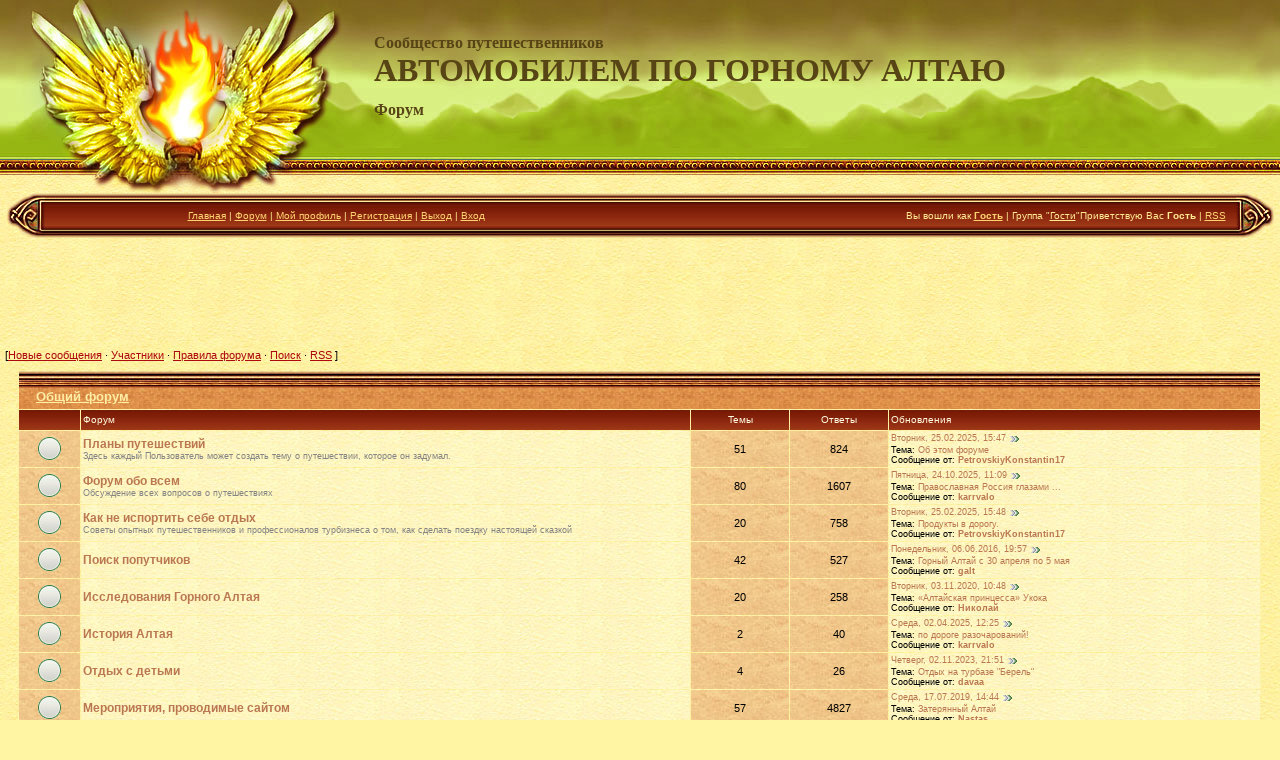

--- FILE ---
content_type: text/html; charset=UTF-8
request_url: http://galt-auto.ru/forum/
body_size: 13120
content:
<HTML><HEAD><TITLE>Форум</TITLE><link type="text/css" rel="StyleSheet" href="/_st/my.css" />
<META name=GENERATOR content="MSHTML 8.00.6001.18702">
	<link rel="stylesheet" href="/.s/src/base.min.css" />
	<link rel="stylesheet" href="/.s/src/layer5.min.css" />

	<script src="/.s/src/jquery-1.12.4.min.js"></script>
	
	<script src="/.s/src/uwnd.min.js"></script>
	<script src="//s740.ucoz.net/cgi/uutils.fcg?a=uSD&ca=2&ug=999&isp=1&r=0.987296849772456"></script>
	<link rel="stylesheet" href="/.s/src/ulightbox/ulightbox.min.css" />
	<link rel="stylesheet" href="/.s/src/social.css" />
	<script src="/.s/src/ulightbox/ulightbox.min.js"></script>
	<script>
/* --- UCOZ-JS-DATA --- */
window.uCoz = {"mod":"fr","uLightboxType":1,"country":"US","module":"forum","language":"ru","sign":{"7254":"Изменить размер","5255":"Помощник","7252":"Предыдущий","7251":"Запрошенный контент не может быть загружен. Пожалуйста, попробуйте позже.","5458":"Следующий","7287":"Перейти на страницу с фотографией.","3125":"Закрыть","3238":"Опции","10075":"Обязательны для выбора","210178":"Замечания","7253":"Начать слайд-шоу"},"ssid":"076103070263452472710","site":{"host":"galt.ucoz.ru","id":"0galt","domain":"galt-auto.ru"},"layerType":5};
/* --- UCOZ-JS-CODE --- */
function loginPopupForm(params = {}) { new _uWnd('LF', ' ', -250, -100, { closeonesc:1, resize:1 }, { url:'/index/40' + (params.urlParams ? '?'+params.urlParams : '') }) }
/* --- UCOZ-JS-END --- */
</script>

	<style>.UhideBlock{display:none; }</style>
	<script type="text/javascript">new Image().src = "//counter.yadro.ru/hit;noadsru?r"+escape(document.referrer)+(screen&&";s"+screen.width+"*"+screen.height+"*"+(screen.colorDepth||screen.pixelDepth))+";u"+escape(document.URL)+";"+Date.now();</script>
</head>
<BODY style="PADDING-BOTTOM: 0px; MARGIN: 0px; PADDING-LEFT: 0px; PADDING-RIGHT: 0px; BACKGROUND: url(/.s/t/811/1.jpg) #fff5a2; PADDING-TOP: 0px"> <!--U1AHEADER1Z--><table style="background: url(&quot;/.s/t/811/2.jpg&quot;) repeat-x scroll 0% 0% transparent;" border="0" cellpadding="0" cellspacing="0" height="193" width="100%">
<tbody>
<tr>
<td width="374"><img src="/.s/t/811/3.jpg" border="0"></td>
<td style="padding-bottom: 40px;">
<div><font color="#574515" face="Arial Black"><b style="font-size: 12pt;">Сообщество путешественников</b></font></div><div><font color="#ffffe0"><span style="font: 24pt Arial Black; color: rgb(87, 69, 21);"><b><!-- <logo> -->АВТОМОБИЛЕМ ПО ГОРНОМУ АЛТАЮ</b></span></font></div>
<div align="left"><span style="font: 12pt bold Verdana,Tahoma; color: rgb(87, 69, 21);"><b></b></span>&nbsp;</div>
<div align="left"><span style="font: 12pt bold Verdana,Tahoma; color: rgb(87, 69, 21);"><b>Форум<!-- </logo> --></b></span></div></td></tr></tbody></table>
<table style="text-align: center; background-image: url(http://galt-auto.ru/.s/t/811/4.jpg); background-attachment: scroll; background-color: rgb(130, 33, 10); background-position: 0% 0%; background-repeat: repeat repeat;" align="center" border="0" cellpadding="0" cellspacing="0" height="45" width="99%">
<tbody>
<tr>
<td width="38"><img src="/.s/t/811/5.jpg" border="0"></td>
<td style="padding-left: 10px; color: rgb(255, 233, 145); font-size: 10px;" class="topLink"><a href="http://galt-auto.ru/"><!--<s5176>-->Главная<!--</s>--></a> | <a href="/forum/">Форум</a> | <a href=""><!--<s5214>-->Мой профиль<!--</s>--></a> | <a href="/index/3"><!--<s3089>-->Регистрация<!--</s>--></a> | <a href="/index/10"><!--<s5164>-->Выход<!--</s>--></a> | <a href="javascript:;" rel="nofollow" onclick="loginPopupForm(); return false;"><!--<s3087>-->Вход<!--</s>--></a></td>
<td style="padding-right: 10px; color: rgb(255, 233, 145); font-size: 10px;" class="topLink" align="right"><!--<s5200>-->Вы вошли как<!--</s>--> <a href=""><b>Гость</b></a> | <!--<s3167>-->Группа<!--</s>--> "<span style="text-decoration: underline;">Гости</span>"<!--<s5212>-->Приветствую Вас<!--</s>--> <b>Гость</b> | <a href="/forum/0-0-0-37">RSS</a></td>
<td width="38" style="text-align: center;"><img src="/.s/t/811/6.jpg" border="0"></td></tr></tbody></table><div style="text-align: center;"><br></div>

<script async src="//pagead2.googlesyndication.com/pagead/js/adsbygoogle.js"></script>
<div style="text-align: center;">
<!-- CCCR и SHIP - верхний -->
<ins class="adsbygoogle"
 style="display:inline-block;width:970px;height:90px"
 data-ad-client="ca-pub-5836629342510142"
 data-ad-slot="1303982510"></ins>
<script>
(adsbygoogle = window.adsbygoogle || []).push({});
</script><!--/U1AHEADER1Z--> 
<TABLE style="PADDING-BOTTOM: 5px; PADDING-LEFT: 5px; PADDING-RIGHT: 5px; PADDING-TOP: 0px" border=0 cellSpacing=0 cellPadding=0 width="100%">
<TBODY>
<TR>
<TD width="100%" align=middle>
<TABLE border=0 cellSpacing=0 cellPadding=0 width="100%" height=30>
<TBODY>
<TR>
<TD align=right>
<P align=left>[<A class=fNavLink href="/forum/0-0-1-34" rel=nofollow><!--<s5209>-->Новые сообщения<!--</s>--></A> · <A class=fNavLink href="/forum/0-0-1-35" rel=nofollow><!--<s5216>-->Участники<!--</s>--></A> · <A class=fNavLink href="/forum/0-0-0-36" rel=nofollow><!--<s5166>-->Правила форума<!--</s>--></A> · <A class=fNavLink href="/forum/0-0-0-6" rel=nofollow><!--<s3163>-->Поиск<!--</s>--></A> · <A class=fNavLink href="/forum/0-0-0-37" rel=nofollow>RSS</A> ]</P></TD></TR></TBODY></TABLE>
		<div class="gDivLeft"><div class="gDivRight">
				<table border="0" width="100%" bgcolor="#FFFFFF" cellspacing="1" cellpadding="0" class="gTable forum-section-table"><tr><td class="gTableTop" colspan="5">
<div style="float:right" class="gTopCornerRight"></div>

<a class="catLink forum-title" href="/forum/1">Общий форум</a></td>
</tr>
<tr><td width="5%" class="gTableSubTop">&nbsp;</td><td class="gTableSubTop">Форум</td><td width="8%" class="gTableSubTop" align="center">Темы</td><td width="8%" class="gTableSubTop" align="center">Ответы</td><td width="30%" class="gTableSubTop">Обновления</td></tr>
				<tr>
					<td class="forumIcoTd" align="center">
						<img alt="" src="/.s/img/fr/ic/10/br_nonew.gif" title="Нет новых сообщений">
					</td>
					<td class="forumNameTd">
						<a class="forum" href="/forum/149">Планы путешествий</a>
						
						
						<div class="forumDescr">Здесь каждый Пользователь может создать тему о путешествии, которое он задумал.</div>
						
						
					</td>
					<td class="forumThreadTd" align="center">51</td>
					<td class="forumPostTd" align="center">824</td>
					<td class="forumLastPostTd">
						<a title="К последнему сообщению" class="forumLastPostLink" href="/forum/149-1277-0-17">Вторник, 25.02.2025, 15:47</a>
						<a href="/forum/149-1277-0-17-1"><img alt="" title="К первому непрочитанному сообщению" src="/.s/img/fr/ic/10/lastpost.gif" /></a>
						<br>Тема: <a class="forumLastPostLink" href="/forum/149-1277-1">Об этом форуме</a>
						<br>Сообщение от: <span class="lastPostUser"><a class="lastPostUserLink" href="javascript:;" rel="nofollow" onclick="window.open('/index/8-0-PetrovskiyKonstantin17', 'up67', 'scrollbars=1,top=0,left=0,resizable=1,width=700,height=375'); return false;">PetrovskiyKonstantin17</a></span>
					
					</td>
				</tr>
				<tr>
					<td class="forumIcoTd" align="center">
						<img alt="" src="/.s/img/fr/ic/10/br_nonew.gif" title="Нет новых сообщений">
					</td>
					<td class="forumNameTd">
						<a class="forum" href="/forum/8">Форум обо всем</a>
						
						
						<div class="forumDescr">Обсуждение всех вопросов о путешествиях</div>
						
						
					</td>
					<td class="forumThreadTd" align="center">80</td>
					<td class="forumPostTd" align="center">1607</td>
					<td class="forumLastPostTd">
						<a title="К последнему сообщению" class="forumLastPostLink" href="/forum/8-1457-0-17">Пятница, 24.10.2025, 11:09</a>
						<a href="/forum/8-1457-0-17-1"><img alt="" title="К первому непрочитанному сообщению" src="/.s/img/fr/ic/10/lastpost.gif" /></a>
						<br>Тема: <a class="forumLastPostLink" href="/forum/8-1457-1">Православная Россия глазами ...</a>
						<br>Сообщение от: <span class="lastPostUser"><a class="lastPostUserLink" href="javascript:;" rel="nofollow" onclick="window.open('/index/8-0-karrvalo', 'up67', 'scrollbars=1,top=0,left=0,resizable=1,width=700,height=375'); return false;">karrvalo</a></span>
					
					</td>
				</tr>
				<tr>
					<td class="forumIcoTd" align="center">
						<img alt="" src="/.s/img/fr/ic/10/br_nonew.gif" title="Нет новых сообщений">
					</td>
					<td class="forumNameTd">
						<a class="forum" href="/forum/9">Как не испортить себе отдых</a>
						
						
						<div class="forumDescr">Советы опытных путешественников и профессионалов турбизнеса о том, как сделать поездку настоящей сказкой</div>
						
						
					</td>
					<td class="forumThreadTd" align="center">20</td>
					<td class="forumPostTd" align="center">758</td>
					<td class="forumLastPostTd">
						<a title="К последнему сообщению" class="forumLastPostLink" href="/forum/9-976-0-17">Вторник, 25.02.2025, 15:48</a>
						<a href="/forum/9-976-0-17-1"><img alt="" title="К первому непрочитанному сообщению" src="/.s/img/fr/ic/10/lastpost.gif" /></a>
						<br>Тема: <a class="forumLastPostLink" href="/forum/9-976-1">Продукты в дорогу.</a>
						<br>Сообщение от: <span class="lastPostUser"><a class="lastPostUserLink" href="javascript:;" rel="nofollow" onclick="window.open('/index/8-0-PetrovskiyKonstantin17', 'up67', 'scrollbars=1,top=0,left=0,resizable=1,width=700,height=375'); return false;">PetrovskiyKonstantin17</a></span>
					
					</td>
				</tr>
				<tr>
					<td class="forumIcoTd" align="center">
						<img alt="" src="/.s/img/fr/ic/10/br_nonew.gif" title="Нет новых сообщений">
					</td>
					<td class="forumNameTd">
						<a class="forum" href="/forum/120">Поиск попутчиков</a>
						
						
						<div class="forumDescr"></div>
						
						
					</td>
					<td class="forumThreadTd" align="center">42</td>
					<td class="forumPostTd" align="center">527</td>
					<td class="forumLastPostTd">
						<a title="К последнему сообщению" class="forumLastPostLink" href="/forum/120-1733-0-17">Понедельник, 06.06.2016, 19:57</a>
						<a href="/forum/120-1733-0-17-1"><img alt="" title="К первому непрочитанному сообщению" src="/.s/img/fr/ic/10/lastpost.gif" /></a>
						<br>Тема: <a class="forumLastPostLink" href="/forum/120-1733-1">Горный Алтай с 30 апреля по 5 мая</a>
						<br>Сообщение от: <span class="lastPostUser"><a class="lastPostUserLink" href="javascript:;" rel="nofollow" onclick="window.open('/index/8-0-galt', 'up67', 'scrollbars=1,top=0,left=0,resizable=1,width=700,height=375'); return false;">galt</a></span>
					
					</td>
				</tr>
				<tr>
					<td class="forumIcoTd" align="center">
						<img alt="" src="/.s/img/fr/ic/10/br_nonew.gif" title="Нет новых сообщений">
					</td>
					<td class="forumNameTd">
						<a class="forum" href="/forum/12">Исследования Горного Алтая</a>
						
						
						<div class="forumDescr"></div>
						
						
					</td>
					<td class="forumThreadTd" align="center">20</td>
					<td class="forumPostTd" align="center">258</td>
					<td class="forumLastPostTd">
						<a title="К последнему сообщению" class="forumLastPostLink" href="/forum/12-1675-0-17">Вторник, 03.11.2020, 10:48</a>
						<a href="/forum/12-1675-0-17-1"><img alt="" title="К первому непрочитанному сообщению" src="/.s/img/fr/ic/10/lastpost.gif" /></a>
						<br>Тема: <a class="forumLastPostLink" href="/forum/12-1675-1">«Алтайская принцесса» Укока</a>
						<br>Сообщение от: <span class="lastPostUser"><a class="lastPostUserLink" href="javascript:;" rel="nofollow" onclick="window.open('/index/8-0-%D0%9D%D0%B8%D0%BA%D0%BE%D0%BB%D0%B0%D0%B9', 'up67', 'scrollbars=1,top=0,left=0,resizable=1,width=700,height=375'); return false;">Николай</a></span>
					
					</td>
				</tr>
				<tr>
					<td class="forumIcoTd" align="center">
						<img alt="" src="/.s/img/fr/ic/10/br_nonew.gif" title="Нет новых сообщений">
					</td>
					<td class="forumNameTd">
						<a class="forum" href="/forum/150">История Алтая</a>
						
						
						<div class="forumDescr"></div>
						
						
					</td>
					<td class="forumThreadTd" align="center">2</td>
					<td class="forumPostTd" align="center">40</td>
					<td class="forumLastPostTd">
						<a title="К последнему сообщению" class="forumLastPostLink" href="/forum/150-1486-0-17">Среда, 02.04.2025, 12:25</a>
						<a href="/forum/150-1486-0-17-1"><img alt="" title="К первому непрочитанному сообщению" src="/.s/img/fr/ic/10/lastpost.gif" /></a>
						<br>Тема: <a class="forumLastPostLink" href="/forum/150-1486-1">по дороге разочарований!</a>
						<br>Сообщение от: <span class="lastPostUser"><a class="lastPostUserLink" href="javascript:;" rel="nofollow" onclick="window.open('/index/8-0-karrvalo', 'up67', 'scrollbars=1,top=0,left=0,resizable=1,width=700,height=375'); return false;">karrvalo</a></span>
					
					</td>
				</tr>
				<tr>
					<td class="forumIcoTd" align="center">
						<img alt="" src="/.s/img/fr/ic/10/br_nonew.gif" title="Нет новых сообщений">
					</td>
					<td class="forumNameTd">
						<a class="forum" href="/forum/13">Отдых с детьми</a>
						
						
						<div class="forumDescr"></div>
						
						
					</td>
					<td class="forumThreadTd" align="center">4</td>
					<td class="forumPostTd" align="center">26</td>
					<td class="forumLastPostTd">
						<a title="К последнему сообщению" class="forumLastPostLink" href="/forum/13-2-0-17">Четверг, 02.11.2023, 21:51</a>
						<a href="/forum/13-2-0-17-1"><img alt="" title="К первому непрочитанному сообщению" src="/.s/img/fr/ic/10/lastpost.gif" /></a>
						<br>Тема: <a class="forumLastPostLink" href="/forum/13-2-1">Отдых на турбазе &quot;Берель&quot;</a>
						<br>Сообщение от: <span class="lastPostUser"><a class="lastPostUserLink" href="javascript:;" rel="nofollow" onclick="window.open('/index/8-0-davaa', 'up67', 'scrollbars=1,top=0,left=0,resizable=1,width=700,height=375'); return false;">davaa</a></span>
					
					</td>
				</tr>
				<tr>
					<td class="forumIcoTd" align="center">
						<img alt="" src="/.s/img/fr/ic/10/br_nonew.gif" title="Нет новых сообщений">
					</td>
					<td class="forumNameTd">
						<a class="forum" href="/forum/14">Мероприятия, проводимые сайтом</a>
						
						
						<div class="forumDescr"></div>
						
						
					</td>
					<td class="forumThreadTd" align="center">57</td>
					<td class="forumPostTd" align="center">4827</td>
					<td class="forumLastPostTd">
						<a title="К последнему сообщению" class="forumLastPostLink" href="/forum/14-1450-0-17">Среда, 17.07.2019, 14:44</a>
						<a href="/forum/14-1450-0-17-1"><img alt="" title="К первому непрочитанному сообщению" src="/.s/img/fr/ic/10/lastpost.gif" /></a>
						<br>Тема: <a class="forumLastPostLink" href="/forum/14-1450-1">Затерянный Алтай</a>
						<br>Сообщение от: <span class="lastPostUser"><a class="lastPostUserLink" href="javascript:;" rel="nofollow" onclick="window.open('/index/8-0-Nastas', 'up67', 'scrollbars=1,top=0,left=0,resizable=1,width=700,height=375'); return false;">Nastas</a></span>
					
					</td>
				</tr>
				<tr>
					<td class="forumIcoTd" align="center">
						<img alt="" src="/.s/img/fr/ic/10/br_nonew.gif" title="Нет новых сообщений">
					</td>
					<td class="forumNameTd">
						<a class="forum" href="/forum/15">Туристическая барахолка</a>
						
						
						<div class="forumDescr">Куплю/продам/подарю/обменяю - все для туризма и отдыха</div>
						
						
					</td>
					<td class="forumThreadTd" align="center">21</td>
					<td class="forumPostTd" align="center">58</td>
					<td class="forumLastPostTd">
						<a title="К последнему сообщению" class="forumLastPostLink" href="/forum/15-1849-0-17">Суббота, 17.08.2024, 09:01</a>
						<a href="/forum/15-1849-0-17-1"><img alt="" title="К первому непрочитанному сообщению" src="/.s/img/fr/ic/10/lastpost.gif" /></a>
						<br>Тема: <a class="forumLastPostLink" href="/forum/15-1849-1">Куплю, обмен швейцарские фра...</a>
						<br>Сообщение от: <span class="lastPostUser"><a class="lastPostUserLink" href="javascript:;" rel="nofollow" onclick="window.open('/index/8-0-denantikvar', 'up67', 'scrollbars=1,top=0,left=0,resizable=1,width=700,height=375'); return false;">denantikvar</a></span>
					
					</td>
				</tr>
				<tr>
					<td class="forumIcoTd" align="center">
						<img alt="" src="/.s/img/fr/ic/10/br_nonew.gif" title="Нет новых сообщений">
					</td>
					<td class="forumNameTd">
						<a class="forum" href="/forum/16">Забавные истории из путешествий</a>
						
						
						<div class="forumDescr"></div>
						
						
					</td>
					<td class="forumThreadTd" align="center">17</td>
					<td class="forumPostTd" align="center">124</td>
					<td class="forumLastPostTd">
						<a title="К последнему сообщению" class="forumLastPostLink" href="/forum/16-1437-0-17">Среда, 05.10.2022, 08:51</a>
						<a href="/forum/16-1437-0-17-1"><img alt="" title="К первому непрочитанному сообщению" src="/.s/img/fr/ic/10/lastpost.gif" /></a>
						<br>Тема: <a class="forumLastPostLink" href="/forum/16-1437-1">Сыр (П. Черга, Шебалинского р-на, ГА)</a>
						<br>Сообщение от: <span class="lastPostUser"><a class="lastPostUserLink" href="javascript:;" rel="nofollow" onclick="window.open('/index/8-0-%D0%9D%D0%B8%D0%BA%D0%BE%D0%BB%D0%B0%D0%B9', 'up67', 'scrollbars=1,top=0,left=0,resizable=1,width=700,height=375'); return false;">Николай</a></span>
					
					</td>
				</tr>
				<tr>
					<td class="forumIcoTd" align="center">
						<img alt="" src="/.s/img/fr/ic/10/br_nonew.gif" title="Нет новых сообщений">
					</td>
					<td class="forumNameTd">
						<a class="forum" href="/forum/128">Новости из Горного Алтая</a>
						<span class="forumArchive">[Архив]</span>
						
						<div class="forumDescr"></div>
						
						
					</td>
					<td class="forumThreadTd" align="center">161</td>
					<td class="forumPostTd" align="center">466</td>
					<td class="forumLastPostTd">
						<a title="К последнему сообщению" class="forumLastPostLink" href="/forum/128-217-0-17">Среда, 08.12.2010, 16:00</a>
						<a href="/forum/128-217-0-17-1"><img alt="" title="К первому непрочитанному сообщению" src="/.s/img/fr/ic/10/lastpost.gif" /></a>
						<br>Тема: <a class="forumLastPostLink" href="/forum/128-217-1">Усыпальница для &quot;принцессы Укока&quot;</a>
						<br>Сообщение от: <span class="lastPostUser"><a class="lastPostUserLink" href="javascript:;" rel="nofollow" onclick="window.open('/index/8-0-%D0%9D%D0%B0%D1%82%D0%B0%D0%9C', 'up67', 'scrollbars=1,top=0,left=0,resizable=1,width=700,height=375'); return false;">НатаМ</a></span>
					
					</td>
				</tr>
				<tr>
					<td class="forumIcoTd" align="center">
						<img alt="" src="/.s/img/fr/ic/10/br_private_nonew.gif" title="Приватный форум. Нет новых сообщений">
					</td>
					<td class="forumNameTd">
						<a class="forum" href="/forum/151">Приватные путешествия</a>
						
						
						<div class="forumDescr"></div>
						
						
					</td>
					<td class="forumThreadTd" align="center">1</td>
					<td class="forumPostTd" align="center">4</td>
					<td class="forumLastPostTd">
						<a title="К последнему сообщению" class="forumLastPostLink" href="/forum/151-1810-0-17">Вторник, 26.03.2019, 18:31</a>
						<a href="/forum/151-1810-0-17-1"><img alt="" title="К первому непрочитанному сообщению" src="/.s/img/fr/ic/10/lastpost.gif" /></a>
						<br>Тема: <a class="forumLastPostLink" href="/forum/151-1810-1">Хождение за три моря</a>
						<br>Сообщение от: <span class="lastPostUser"><a class="lastPostUserLink" href="javascript:;" rel="nofollow" onclick="window.open('/index/8-0-%D0%9D%D0%B8%D0%BA%D0%BE%D0%BB%D0%B0%D0%B9', 'up67', 'scrollbars=1,top=0,left=0,resizable=1,width=700,height=375'); return false;">Николай</a></span>
					
					</td>
				</tr><tr><td colspan="7"><div style="margin-bottom: 20px">
				<span style="display:none;" class="fpaping"></span>
			</div></td></tr></table></div></div><div class="gDivBottomLeft"></div><div class="gDivBottomCenter"></div><div class="gDivBottomRight"></div><br />
<div class="gDivLeft"><div class="gDivRight">
				<table border="0" width="100%" bgcolor="#FFFFFF" cellspacing="1" cellpadding="0" class="gTable forum-section-table"><tr><td class="gTableTop" colspan="5">
<div style="float:right" class="gTopCornerRight"></div>

<a class="catLink forum-title" href="/forum/2">Форум по районам и регионам</a></td>
</tr>
<tr><td width="5%" class="gTableSubTop">&nbsp;</td><td class="gTableSubTop">Форум</td><td width="8%" class="gTableSubTop" align="center">Темы</td><td width="8%" class="gTableSubTop" align="center">Ответы</td><td width="30%" class="gTableSubTop">Обновления</td></tr>
				<tr>
					<td class="forumIcoTd" align="center">
						<img alt="" src="/.s/img/fr/ic/10/br_nonew.gif" title="Нет новых сообщений">
					</td>
					<td class="forumNameTd">
						<a class="forum" href="/forum/139">Весь Горный Алтай</a>
						
						
						<div class="forumDescr"></div>
						
						
					</td>
					<td class="forumThreadTd" align="center">18</td>
					<td class="forumPostTd" align="center">126</td>
					<td class="forumLastPostTd">
						<a title="К последнему сообщению" class="forumLastPostLink" href="/forum/139-1854-0-17">Понедельник, 18.11.2024, 09:40</a>
						<a href="/forum/139-1854-0-17-1"><img alt="" title="К первому непрочитанному сообщению" src="/.s/img/fr/ic/10/lastpost.gif" /></a>
						<br>Тема: <a class="forumLastPostLink" href="/forum/139-1854-1">Кабарга</a>
						<br>Сообщение от: <span class="lastPostUser"><a class="lastPostUserLink" href="javascript:;" rel="nofollow" onclick="window.open('/index/8-0-galt', 'up67', 'scrollbars=1,top=0,left=0,resizable=1,width=700,height=375'); return false;">galt</a></span>
					
					</td>
				</tr>
				<tr>
					<td class="forumIcoTd" align="center">
						<img alt="" src="/.s/img/fr/ic/10/br_nonew.gif" title="Нет новых сообщений">
					</td>
					<td class="forumNameTd">
						<a class="forum" href="/forum/17">Республика Алтай</a>
						
						
						<div class="forumDescr"></div>
						
						
					</td>
					<td class="forumThreadTd" align="center">27</td>
					<td class="forumPostTd" align="center">127</td>
					<td class="forumLastPostTd">
						<a title="К последнему сообщению" class="forumLastPostLink" href="/forum/17-1853-0-17">Воскресенье, 17.11.2024, 09:28</a>
						<a href="/forum/17-1853-0-17-1"><img alt="" title="К первому непрочитанному сообщению" src="/.s/img/fr/ic/10/lastpost.gif" /></a>
						<br>Тема: <a class="forumLastPostLink" href="/forum/17-1853-1">Золотые горы Алтая</a>
						<br>Сообщение от: <span class="lastPostUser"><a class="lastPostUserLink" href="javascript:;" rel="nofollow" onclick="window.open('/index/8-0-galt', 'up67', 'scrollbars=1,top=0,left=0,resizable=1,width=700,height=375'); return false;">galt</a></span>
					
					</td>
				</tr>
				<tr>
					<td class="forumIcoTd" align="center">
						<img alt="" src="/.s/img/fr/ic/10/br_nonew.gif" title="Нет новых сообщений">
					</td>
					<td class="forumNameTd">
						<a class="forum" href="/forum/18">----- Кош-Агачский район</a>
						
						
						<div class="forumDescr"></div>
						
						
					</td>
					<td class="forumThreadTd" align="center">67</td>
					<td class="forumPostTd" align="center">243</td>
					<td class="forumLastPostTd">
						<a title="К последнему сообщению" class="forumLastPostLink" href="/forum/18-1836-0-17">Пятница, 19.08.2022, 08:45</a>
						<a href="/forum/18-1836-0-17-1"><img alt="" title="К первому непрочитанному сообщению" src="/.s/img/fr/ic/10/lastpost.gif" /></a>
						<br>Тема: <a class="forumLastPostLink" href="/forum/18-1836-1">Аркыт -село</a>
						<br>Сообщение от: <span class="lastPostUser"><a class="lastPostUserLink" href="javascript:;" rel="nofollow" onclick="window.open('/index/8-0-karrvalo', 'up67', 'scrollbars=1,top=0,left=0,resizable=1,width=700,height=375'); return false;">karrvalo</a></span>
					
					</td>
				</tr>
				<tr>
					<td class="forumIcoTd" align="center">
						<img alt="" src="/.s/img/fr/ic/10/br_nonew.gif" title="Нет новых сообщений">
					</td>
					<td class="forumNameTd">
						<a class="forum" href="/forum/19">----- Майминский район</a>
						
						
						<div class="forumDescr"></div>
						
						
					</td>
					<td class="forumThreadTd" align="center">16</td>
					<td class="forumPostTd" align="center">16</td>
					<td class="forumLastPostTd">
						<a title="К последнему сообщению" class="forumLastPostLink" href="/forum/19-904-0-17">Четверг, 06.01.2022, 19:34</a>
						<a href="/forum/19-904-0-17-1"><img alt="" title="К первому непрочитанному сообщению" src="/.s/img/fr/ic/10/lastpost.gif" /></a>
						<br>Тема: <a class="forumLastPostLink" href="/forum/19-904-1">Майма (река)</a>
						<br>Сообщение от: <span class="lastPostUser"><a class="lastPostUserLink" href="javascript:;" rel="nofollow" onclick="window.open('/index/8-0-%D0%9D%D0%B8%D0%BA%D0%BE%D0%BB%D0%B0%D0%B9', 'up67', 'scrollbars=1,top=0,left=0,resizable=1,width=700,height=375'); return false;">Николай</a></span>
					
					</td>
				</tr>
				<tr>
					<td class="forumIcoTd" align="center">
						<img alt="" src="/.s/img/fr/ic/10/br_nonew.gif" title="Нет новых сообщений">
					</td>
					<td class="forumNameTd">
						<a class="forum" href="/forum/22">----- Онгудайский район</a>
						
						
						<div class="forumDescr"></div>
						
						
					</td>
					<td class="forumThreadTd" align="center">28</td>
					<td class="forumPostTd" align="center">112</td>
					<td class="forumLastPostTd">
						<a title="К последнему сообщению" class="forumLastPostLink" href="/forum/22-1798-0-17">Вторник, 28.10.2025, 20:10</a>
						<a href="/forum/22-1798-0-17-1"><img alt="" title="К первому непрочитанному сообщению" src="/.s/img/fr/ic/10/lastpost.gif" /></a>
						<br>Тема: <a class="forumLastPostLink" href="/forum/22-1798-1">Инегень</a>
						<br>Сообщение от: <span class="lastPostUser"><a class="lastPostUserLink" href="javascript:;" rel="nofollow" onclick="window.open('/index/8-0-karrvalo', 'up67', 'scrollbars=1,top=0,left=0,resizable=1,width=700,height=375'); return false;">karrvalo</a></span>
					
					</td>
				</tr>
				<tr>
					<td class="forumIcoTd" align="center">
						<img alt="" src="/.s/img/fr/ic/10/br_nonew.gif" title="Нет новых сообщений">
					</td>
					<td class="forumNameTd">
						<a class="forum" href="/forum/20">----- Турочакский район</a>
						
						
						<div class="forumDescr"></div>
						
						
					</td>
					<td class="forumThreadTd" align="center">52</td>
					<td class="forumPostTd" align="center">86</td>
					<td class="forumLastPostTd">
						<a title="К последнему сообщению" class="forumLastPostLink" href="/forum/20-587-0-17">Пятница, 08.09.2023, 16:49</a>
						<a href="/forum/20-587-0-17-1"><img alt="" title="К первому непрочитанному сообщению" src="/.s/img/fr/ic/10/lastpost.gif" /></a>
						<br>Тема: <a class="forumLastPostLink" href="/forum/20-587-1">Верх-Бийск (село)</a>
						<br>Сообщение от: <span class="lastPostUser"><a class="lastPostUserLink" href="javascript:;" rel="nofollow" onclick="window.open('/index/8-0-%D0%9D%D0%B8%D0%BA%D0%BE%D0%BB%D0%B0%D0%B9', 'up67', 'scrollbars=1,top=0,left=0,resizable=1,width=700,height=375'); return false;">Николай</a></span>
					
					</td>
				</tr>
				<tr>
					<td class="forumIcoTd" align="center">
						<img alt="" src="/.s/img/fr/ic/10/br_nonew.gif" title="Нет новых сообщений">
					</td>
					<td class="forumNameTd">
						<a class="forum" href="/forum/21">----- Улаганский район</a>
						
						
						<div class="forumDescr"></div>
						
						
					</td>
					<td class="forumThreadTd" align="center">37</td>
					<td class="forumPostTd" align="center">188</td>
					<td class="forumLastPostTd">
						<a title="К последнему сообщению" class="forumLastPostLink" href="/forum/21-1360-0-17">Четверг, 13.12.2018, 07:35</a>
						<a href="/forum/21-1360-0-17-1"><img alt="" title="К первому непрочитанному сообщению" src="/.s/img/fr/ic/10/lastpost.gif" /></a>
						<br>Тема: <a class="forumLastPostLink" href="/forum/21-1360-1">Уникальная фотография Кату-Ярык.</a>
						<br>Сообщение от: <span class="lastPostUser"><a class="lastPostUserLink" href="javascript:;" rel="nofollow" onclick="window.open('/index/8-0-karrvalo', 'up67', 'scrollbars=1,top=0,left=0,resizable=1,width=700,height=375'); return false;">karrvalo</a></span>
					
					</td>
				</tr>
				<tr>
					<td class="forumIcoTd" align="center">
						<img alt="" src="/.s/img/fr/ic/10/br_nonew.gif" title="Нет новых сообщений">
					</td>
					<td class="forumNameTd">
						<a class="forum" href="/forum/23">----- Усть-Канский район</a>
						
						
						<div class="forumDescr"></div>
						
						
					</td>
					<td class="forumThreadTd" align="center">10</td>
					<td class="forumPostTd" align="center">19</td>
					<td class="forumLastPostTd">
						<a title="К последнему сообщению" class="forumLastPostLink" href="/forum/23-645-0-17">Понедельник, 12.08.2013, 22:53</a>
						<a href="/forum/23-645-0-17-1"><img alt="" title="К первому непрочитанному сообщению" src="/.s/img/fr/ic/10/lastpost.gif" /></a>
						<br>Тема: <a class="forumLastPostLink" href="/forum/23-645-1">Черный Ануй (село)</a>
						<br>Сообщение от: <span class="lastPostUser"><a class="lastPostUserLink" href="javascript:;" rel="nofollow" onclick="window.open('/index/8-0-karrvalo', 'up67', 'scrollbars=1,top=0,left=0,resizable=1,width=700,height=375'); return false;">karrvalo</a></span>
					
					</td>
				</tr>
				<tr>
					<td class="forumIcoTd" align="center">
						<img alt="" src="/.s/img/fr/ic/10/br_nonew.gif" title="Нет новых сообщений">
					</td>
					<td class="forumNameTd">
						<a class="forum" href="/forum/24">----- Усть-Коксинский район</a>
						
						
						<div class="forumDescr"></div>
						
						
					</td>
					<td class="forumThreadTd" align="center">50</td>
					<td class="forumPostTd" align="center">120</td>
					<td class="forumLastPostTd">
						<a title="К последнему сообщению" class="forumLastPostLink" href="/forum/24-1537-0-17">Пятница, 28.07.2023, 13:58</a>
						<a href="/forum/24-1537-0-17-1"><img alt="" title="К первому непрочитанному сообщению" src="/.s/img/fr/ic/10/lastpost.gif" /></a>
						<br>Тема: <a class="forumLastPostLink" href="/forum/24-1537-1">Тюнгур (село)</a>
						<br>Сообщение от: <span class="lastPostUser"><a class="lastPostUserLink" href="javascript:;" rel="nofollow" onclick="window.open('/index/8-0-%D0%9D%D0%B8%D0%BA%D0%BE%D0%BB%D0%B0%D0%B9', 'up67', 'scrollbars=1,top=0,left=0,resizable=1,width=700,height=375'); return false;">Николай</a></span>
					
					</td>
				</tr>
				<tr>
					<td class="forumIcoTd" align="center">
						<img alt="" src="/.s/img/fr/ic/10/br_nonew.gif" title="Нет новых сообщений">
					</td>
					<td class="forumNameTd">
						<a class="forum" href="/forum/25">----- Чемальский район</a>
						
						<span class="forumViewed">(Просматривают: 1)</span>
						<div class="forumDescr"></div>
						
						
					</td>
					<td class="forumThreadTd" align="center">29</td>
					<td class="forumPostTd" align="center">124</td>
					<td class="forumLastPostTd">
						<a title="К последнему сообщению" class="forumLastPostLink" href="/forum/25-977-0-17">Четверг, 18.07.2024, 18:27</a>
						<a href="/forum/25-977-0-17-1"><img alt="" title="К первому непрочитанному сообщению" src="/.s/img/fr/ic/10/lastpost.gif" /></a>
						<br>Тема: <a class="forumLastPostLink" href="/forum/25-977-1">Аскат (село)</a>
						<br>Сообщение от: <span class="lastPostUser"><a class="lastPostUserLink" href="javascript:;" rel="nofollow" onclick="window.open('/index/8-0-karrvalo', 'up67', 'scrollbars=1,top=0,left=0,resizable=1,width=700,height=375'); return false;">karrvalo</a></span>
					
					</td>
				</tr>
				<tr>
					<td class="forumIcoTd" align="center">
						<img alt="" src="/.s/img/fr/ic/10/br_nonew.gif" title="Нет новых сообщений">
					</td>
					<td class="forumNameTd">
						<a class="forum" href="/forum/26">----- Чойский район</a>
						
						
						<div class="forumDescr"></div>
						
						
					</td>
					<td class="forumThreadTd" align="center">17</td>
					<td class="forumPostTd" align="center">10</td>
					<td class="forumLastPostTd">
						<a title="К последнему сообщению" class="forumLastPostLink" href="/forum/26-1573-0-17">Суббота, 26.04.2014, 09:41</a>
						<a href="/forum/26-1573-0-17-1"><img alt="" title="К первому непрочитанному сообщению" src="/.s/img/fr/ic/10/lastpost.gif" /></a>
						<br>Тема: <a class="forumLastPostLink" href="/forum/26-1573-1">Угульское озеро</a>
						<br>Сообщение от: <span class="lastPostUser"><a class="lastPostUserLink" href="javascript:;" rel="nofollow" onclick="window.open('/index/8-0-galt', 'up67', 'scrollbars=1,top=0,left=0,resizable=1,width=700,height=375'); return false;">galt</a></span>
					
					</td>
				</tr>
				<tr>
					<td class="forumIcoTd" align="center">
						<img alt="" src="/.s/img/fr/ic/10/br_nonew.gif" title="Нет новых сообщений">
					</td>
					<td class="forumNameTd">
						<a class="forum" href="/forum/27">----- Шебалинский район</a>
						
						
						<div class="forumDescr"></div>
						
						
					</td>
					<td class="forumThreadTd" align="center">38</td>
					<td class="forumPostTd" align="center">24</td>
					<td class="forumLastPostTd">
						<a title="К последнему сообщению" class="forumLastPostLink" href="/forum/27-1856-0-17">Четверг, 09.01.2025, 10:12</a>
						<a href="/forum/27-1856-0-17-1"><img alt="" title="К первому непрочитанному сообщению" src="/.s/img/fr/ic/10/lastpost.gif" /></a>
						<br>Тема: <a class="forumLastPostLink" href="/forum/27-1856-1">Туюк (река)</a>
						<br>Сообщение от: <span class="lastPostUser"><a class="lastPostUserLink" href="javascript:;" rel="nofollow" onclick="window.open('/index/8-0-galt', 'up67', 'scrollbars=1,top=0,left=0,resizable=1,width=700,height=375'); return false;">galt</a></span>
					
					</td>
				</tr>
				<tr>
					<td class="forumIcoTd" align="center">
						<img alt="" src="/.s/img/fr/ic/10/br_nonew.gif" title="Нет новых сообщений">
					</td>
					<td class="forumNameTd">
						<a class="forum" href="/forum/28">Алтайский край</a>
						
						
						<div class="forumDescr"></div>
						
						
					</td>
					<td class="forumThreadTd" align="center">4</td>
					<td class="forumPostTd" align="center">2</td>
					<td class="forumLastPostTd">
						<a title="К последнему сообщению" class="forumLastPostLink" href="/forum/28-773-0-17">Четверг, 19.02.2015, 11:24</a>
						<a href="/forum/28-773-0-17-1"><img alt="" title="К первому непрочитанному сообщению" src="/.s/img/fr/ic/10/lastpost.gif" /></a>
						<br>Тема: <a class="forumLastPostLink" href="/forum/28-773-1">Белая (река)</a>
						<br>Сообщение от: <span class="lastPostUser"><a class="lastPostUserLink" href="javascript:;" rel="nofollow" onclick="window.open('/index/8-0-%D0%98%D1%80%D0%B8%D0%BD%D0%B0~%D0%90%D0%BB%D1%82%D0%B0%D0%B9', 'up67', 'scrollbars=1,top=0,left=0,resizable=1,width=700,height=375'); return false;">Ирина-Алтай</a></span>
					
					</td>
				</tr>
				<tr>
					<td class="forumIcoTd" align="center">
						<img alt="" src="/.s/img/fr/ic/10/br_nonew.gif" title="Нет новых сообщений">
					</td>
					<td class="forumNameTd">
						<a class="forum" href="/forum/29">----- Алтайский район</a>
						
						
						<div class="forumDescr"></div>
						
						
					</td>
					<td class="forumThreadTd" align="center">40</td>
					<td class="forumPostTd" align="center">42</td>
					<td class="forumLastPostTd">
						<a title="К последнему сообщению" class="forumLastPostLink" href="/forum/29-1237-0-17">Вторник, 21.03.2017, 15:48</a>
						<a href="/forum/29-1237-0-17-1"><img alt="" title="К первому непрочитанному сообщению" src="/.s/img/fr/ic/10/lastpost.gif" /></a>
						<br>Тема: <a class="forumLastPostLink" href="/forum/29-1237-1">Макарьевка (село)</a>
						<br>Сообщение от: <span class="lastPostUser"><a class="lastPostUserLink" href="javascript:;" rel="nofollow" onclick="window.open('/index/8-0-boris~ded', 'up67', 'scrollbars=1,top=0,left=0,resizable=1,width=700,height=375'); return false;">boris-ded</a></span>
					
					</td>
				</tr>
				<tr>
					<td class="forumIcoTd" align="center">
						<img alt="" src="/.s/img/fr/ic/10/br_nonew.gif" title="Нет новых сообщений">
					</td>
					<td class="forumNameTd">
						<a class="forum" href="/forum/30">----- Змеиногорский район</a>
						
						
						<div class="forumDescr"></div>
						
						
					</td>
					<td class="forumThreadTd" align="center">20</td>
					<td class="forumPostTd" align="center">29</td>
					<td class="forumLastPostTd">
						<a title="К последнему сообщению" class="forumLastPostLink" href="/forum/30-935-0-17">Понедельник, 09.10.2023, 09:39</a>
						<a href="/forum/30-935-0-17-1"><img alt="" title="К первому непрочитанному сообщению" src="/.s/img/fr/ic/10/lastpost.gif" /></a>
						<br>Тема: <a class="forumLastPostLink" href="/forum/30-935-1">Колывано-Кузнецкая укрепленная линия (сооружение)</a>
						<br>Сообщение от: <span class="lastPostUser"><a class="lastPostUserLink" href="javascript:;" rel="nofollow" onclick="window.open('/index/8-0-%D0%9D%D0%B8%D0%BA%D0%BE%D0%BB%D0%B0%D0%B9', 'up67', 'scrollbars=1,top=0,left=0,resizable=1,width=700,height=375'); return false;">Николай</a></span>
					
					</td>
				</tr>
				<tr>
					<td class="forumIcoTd" align="center">
						<img alt="" src="/.s/img/fr/ic/10/br_nonew.gif" title="Нет новых сообщений">
					</td>
					<td class="forumNameTd">
						<a class="forum" href="/forum/31">----- Красногорский район</a>
						
						
						<div class="forumDescr"></div>
						
						
					</td>
					<td class="forumThreadTd" align="center">0</td>
					<td class="forumPostTd" align="center">0</td>
					<td class="forumLastPostTd">Нет сообщений
					</td>
				</tr>
				<tr>
					<td class="forumIcoTd" align="center">
						<img alt="" src="/.s/img/fr/ic/10/br_nonew.gif" title="Нет новых сообщений">
					</td>
					<td class="forumNameTd">
						<a class="forum" href="/forum/32">----- Краснощековский район</a>
						
						
						<div class="forumDescr"></div>
						
						
					</td>
					<td class="forumThreadTd" align="center">1</td>
					<td class="forumPostTd" align="center">1</td>
					<td class="forumLastPostTd">
						<a title="К последнему сообщению" class="forumLastPostLink" href="/forum/32-469-0-17">Вторник, 17.07.2012, 23:19</a>
						<a href="/forum/32-469-0-17-1"><img alt="" title="К первому непрочитанному сообщению" src="/.s/img/fr/ic/10/lastpost.gif" /></a>
						<br>Тема: <a class="forumLastPostLink" href="/forum/32-469-1">Ужас Чагырского рудника</a>
						<br>Сообщение от: <span class="lastPostUser"><a class="lastPostUserLink" href="javascript:;" rel="nofollow" onclick="window.open('/index/8-0-igor', 'up67', 'scrollbars=1,top=0,left=0,resizable=1,width=700,height=375'); return false;">igor</a></span>
					
					</td>
				</tr>
				<tr>
					<td class="forumIcoTd" align="center">
						<img alt="" src="/.s/img/fr/ic/10/br_nonew.gif" title="Нет новых сообщений">
					</td>
					<td class="forumNameTd">
						<a class="forum" href="/forum/33">----- Курьинский район</a>
						
						
						<div class="forumDescr"></div>
						
						
					</td>
					<td class="forumThreadTd" align="center">5</td>
					<td class="forumPostTd" align="center">7</td>
					<td class="forumLastPostTd">
						<a title="К последнему сообщению" class="forumLastPostLink" href="/forum/33-1614-0-17">Понедельник, 09.06.2014, 14:03</a>
						<a href="/forum/33-1614-0-17-1"><img alt="" title="К первому непрочитанному сообщению" src="/.s/img/fr/ic/10/lastpost.gif" /></a>
						<br>Тема: <a class="forumLastPostLink" href="/forum/33-1614-1">Озеро Моховое</a>
						<br>Сообщение от: <span class="lastPostUser"><a class="lastPostUserLink" href="javascript:;" rel="nofollow" onclick="window.open('/index/8-0-karrvalo', 'up67', 'scrollbars=1,top=0,left=0,resizable=1,width=700,height=375'); return false;">karrvalo</a></span>
					
					</td>
				</tr>
				<tr>
					<td class="forumIcoTd" align="center">
						<img alt="" src="/.s/img/fr/ic/10/br_nonew.gif" title="Нет новых сообщений">
					</td>
					<td class="forumNameTd">
						<a class="forum" href="/forum/34">----- Локтевский район</a>
						
						
						<div class="forumDescr"></div>
						
						
					</td>
					<td class="forumThreadTd" align="center">1</td>
					<td class="forumPostTd" align="center">0</td>
					<td class="forumLastPostTd">
						<a title="К последнему сообщению" class="forumLastPostLink" href="/forum/34-1777-0-17">Суббота, 26.11.2016, 11:24</a>
						<a href="/forum/34-1777-0-17-1"><img alt="" title="К первому непрочитанному сообщению" src="/.s/img/fr/ic/10/lastpost.gif" /></a>
						<br>Тема: <a class="forumLastPostLink" href="/forum/34-1777-1">Локтевский район</a>
						<br>Сообщение от: <span class="lastPostUser"><a class="lastPostUserLink" href="javascript:;" rel="nofollow" onclick="window.open('/index/8-0-galt', 'up67', 'scrollbars=1,top=0,left=0,resizable=1,width=700,height=375'); return false;">galt</a></span>
					
					</td>
				</tr>
				<tr>
					<td class="forumIcoTd" align="center">
						<img alt="" src="/.s/img/fr/ic/10/br_nonew.gif" title="Нет новых сообщений">
					</td>
					<td class="forumNameTd">
						<a class="forum" href="/forum/145">-----Петропавловский район</a>
						
						
						<div class="forumDescr"></div>
						
						
					</td>
					<td class="forumThreadTd" align="center">2</td>
					<td class="forumPostTd" align="center">0</td>
					<td class="forumLastPostTd">
						<a title="К последнему сообщению" class="forumLastPostLink" href="/forum/145-1067-0-17">Суббота, 13.11.2010, 10:14</a>
						<a href="/forum/145-1067-0-17-1"><img alt="" title="К первому непрочитанному сообщению" src="/.s/img/fr/ic/10/lastpost.gif" /></a>
						<br>Тема: <a class="forumLastPostLink" href="/forum/145-1067-1">Камышенка (село)</a>
						<br>Сообщение от: <span class="lastPostUser"><a class="lastPostUserLink" href="javascript:;" rel="nofollow" onclick="window.open('/index/8-0-galt', 'up67', 'scrollbars=1,top=0,left=0,resizable=1,width=700,height=375'); return false;">galt</a></span>
					
					</td>
				</tr>
				<tr>
					<td class="forumIcoTd" align="center">
						<img alt="" src="/.s/img/fr/ic/10/br_nonew.gif" title="Нет новых сообщений">
					</td>
					<td class="forumNameTd">
						<a class="forum" href="/forum/132">----- Смоленский район</a>
						
						
						<div class="forumDescr"></div>
						
						
					</td>
					<td class="forumThreadTd" align="center">15</td>
					<td class="forumPostTd" align="center">14</td>
					<td class="forumLastPostTd">
						<a title="К последнему сообщению" class="forumLastPostLink" href="/forum/132-281-0-17">Вторник, 10.05.2022, 08:03</a>
						<a href="/forum/132-281-0-17-1"><img alt="" title="К первому непрочитанному сообщению" src="/.s/img/fr/ic/10/lastpost.gif" /></a>
						<br>Тема: <a class="forumLastPostLink" href="/forum/132-281-1">Белокуриха</a>
						<br>Сообщение от: <span class="lastPostUser"><a class="lastPostUserLink" href="javascript:;" rel="nofollow" onclick="window.open('/index/8-0-karrvalo', 'up67', 'scrollbars=1,top=0,left=0,resizable=1,width=700,height=375'); return false;">karrvalo</a></span>
					
					</td>
				</tr>
				<tr>
					<td class="forumIcoTd" align="center">
						<img alt="" src="/.s/img/fr/ic/10/br_nonew.gif" title="Нет новых сообщений">
					</td>
					<td class="forumNameTd">
						<a class="forum" href="/forum/35">----- Советский район</a>
						
						
						<div class="forumDescr"></div>
						
						
					</td>
					<td class="forumThreadTd" align="center">2</td>
					<td class="forumPostTd" align="center">60</td>
					<td class="forumLastPostTd">
						<a title="К последнему сообщению" class="forumLastPostLink" href="/forum/35-1344-0-17">Пятница, 11.10.2024, 14:39</a>
						<a href="/forum/35-1344-0-17-1"><img alt="" title="К первому непрочитанному сообщению" src="/.s/img/fr/ic/10/lastpost.gif" /></a>
						<br>Тема: <a class="forumLastPostLink" href="/forum/35-1344-1">Шульгинское озеро</a>
						<br>Сообщение от: <span class="lastPostUser"><a class="lastPostUserLink" href="javascript:;" rel="nofollow" onclick="window.open('/index/8-0-karrvalo', 'up67', 'scrollbars=1,top=0,left=0,resizable=1,width=700,height=375'); return false;">karrvalo</a></span>
					
					</td>
				</tr>
				<tr>
					<td class="forumIcoTd" align="center">
						<img alt="" src="/.s/img/fr/ic/10/br_nonew.gif" title="Нет новых сообщений">
					</td>
					<td class="forumNameTd">
						<a class="forum" href="/forum/36">----- Солонешенский район</a>
						
						
						<div class="forumDescr"></div>
						
						
					</td>
					<td class="forumThreadTd" align="center">11</td>
					<td class="forumPostTd" align="center">24</td>
					<td class="forumLastPostTd">
						<a title="К последнему сообщению" class="forumLastPostLink" href="/forum/36-1846-0-17">Пятница, 09.02.2024, 08:08</a>
						<a href="/forum/36-1846-0-17-1"><img alt="" title="К первому непрочитанному сообщению" src="/.s/img/fr/ic/10/lastpost.gif" /></a>
						<br>Тема: <a class="forumLastPostLink" href="/forum/36-1846-1">село Черный Ануй</a>
						<br>Сообщение от: <span class="lastPostUser"><a class="lastPostUserLink" href="javascript:;" rel="nofollow" onclick="window.open('/index/8-0-karrvalo', 'up67', 'scrollbars=1,top=0,left=0,resizable=1,width=700,height=375'); return false;">karrvalo</a></span>
					
					</td>
				</tr>
				<tr>
					<td class="forumIcoTd" align="center">
						<img alt="" src="/.s/img/fr/ic/10/br_nonew.gif" title="Нет новых сообщений">
					</td>
					<td class="forumNameTd">
						<a class="forum" href="/forum/37">----- Солтонский район</a>
						
						
						<div class="forumDescr"></div>
						
						
					</td>
					<td class="forumThreadTd" align="center">1</td>
					<td class="forumPostTd" align="center">5</td>
					<td class="forumLastPostTd">
						<a title="К последнему сообщению" class="forumLastPostLink" href="/forum/37-833-0-17">Четверг, 06.03.2014, 12:34</a>
						<a href="/forum/37-833-0-17-1"><img alt="" title="К первому непрочитанному сообщению" src="/.s/img/fr/ic/10/lastpost.gif" /></a>
						<br>Тема: <a class="forumLastPostLink" href="/forum/37-833-1">Неня (река)</a>
						<br>Сообщение от: <span class="lastPostUser"><a class="lastPostUserLink" href="javascript:;" rel="nofollow" onclick="window.open('/index/8-0-Puschlex85', 'up67', 'scrollbars=1,top=0,left=0,resizable=1,width=700,height=375'); return false;">Puschlex85</a></span>
					
					</td>
				</tr>
				<tr>
					<td class="forumIcoTd" align="center">
						<img alt="" src="/.s/img/fr/ic/10/br_nonew.gif" title="Нет новых сообщений">
					</td>
					<td class="forumNameTd">
						<a class="forum" href="/forum/38">----- Чарышский район</a>
						
						
						<div class="forumDescr"></div>
						
						
					</td>
					<td class="forumThreadTd" align="center">3</td>
					<td class="forumPostTd" align="center">37</td>
					<td class="forumLastPostTd">
						<a title="К последнему сообщению" class="forumLastPostLink" href="/forum/38-70-0-17">Вторник, 23.05.2017, 08:58</a>
						<a href="/forum/38-70-0-17-1"><img alt="" title="К первому непрочитанному сообщению" src="/.s/img/fr/ic/10/lastpost.gif" /></a>
						<br>Тема: <a class="forumLastPostLink" href="/forum/38-70-1">Кто бывал на базах Чарышского района</a>
						<br>Сообщение от: <span class="lastPostUser"><a class="lastPostUserLink" href="javascript:;" rel="nofollow" onclick="window.open('/index/8-0-turizmdikorem', 'up67', 'scrollbars=1,top=0,left=0,resizable=1,width=700,height=375'); return false;">turizmdikorem</a></span>
					
					</td>
				</tr>
				<tr>
					<td class="forumIcoTd" align="center">
						<img alt="" src="/.s/img/fr/ic/10/br_nonew.gif" title="Нет новых сообщений">
					</td>
					<td class="forumNameTd">
						<a class="forum" href="/forum/148">Горная Шория</a>
						
						
						<div class="forumDescr"></div>
						
						
					</td>
					<td class="forumThreadTd" align="center">3</td>
					<td class="forumPostTd" align="center">5</td>
					<td class="forumLastPostTd">
						<a title="К последнему сообщению" class="forumLastPostLink" href="/forum/148-1383-0-17">Понедельник, 23.10.2017, 17:05</a>
						<a href="/forum/148-1383-0-17-1"><img alt="" title="К первому непрочитанному сообщению" src="/.s/img/fr/ic/10/lastpost.gif" /></a>
						<br>Тема: <a class="forumLastPostLink" href="/forum/148-1383-1">В гости к Йети!</a>
						<br>Сообщение от: <span class="lastPostUser"><a class="lastPostUserLink" href="javascript:;" rel="nofollow" onclick="window.open('/index/8-0-Hellowin', 'up67', 'scrollbars=1,top=0,left=0,resizable=1,width=700,height=375'); return false;">Hellowin</a></span>
					
					</td>
				</tr>
				<tr>
					<td class="forumIcoTd" align="center">
						<img alt="" src="/.s/img/fr/ic/10/br_nonew.gif" title="Нет новых сообщений">
					</td>
					<td class="forumNameTd">
						<a class="forum" href="/forum/39">Казахстан</a>
						
						
						<div class="forumDescr"></div>
						
						
					</td>
					<td class="forumThreadTd" align="center">62</td>
					<td class="forumPostTd" align="center">45</td>
					<td class="forumLastPostTd">
						<a title="К последнему сообщению" class="forumLastPostLink" href="/forum/39-1852-0-17">Среда, 06.11.2024, 14:17</a>
						<a href="/forum/39-1852-0-17-1"><img alt="" title="К первому непрочитанному сообщению" src="/.s/img/fr/ic/10/lastpost.gif" /></a>
						<br>Тема: <a class="forumLastPostLink" href="/forum/39-1852-1">Катон-Карагайский район ВКО</a>
						<br>Сообщение от: <span class="lastPostUser"><a class="lastPostUserLink" href="javascript:;" rel="nofollow" onclick="window.open('/index/8-0-galt', 'up67', 'scrollbars=1,top=0,left=0,resizable=1,width=700,height=375'); return false;">galt</a></span>
					
					</td>
				</tr>
				<tr>
					<td class="forumIcoTd" align="center">
						<img alt="" src="/.s/img/fr/ic/10/br_nonew.gif" title="Нет новых сообщений">
					</td>
					<td class="forumNameTd">
						<a class="forum" href="/forum/40">Китай</a>
						
						
						<div class="forumDescr"></div>
						
						
					</td>
					<td class="forumThreadTd" align="center">0</td>
					<td class="forumPostTd" align="center">0</td>
					<td class="forumLastPostTd">Нет сообщений
					</td>
				</tr>
				<tr>
					<td class="forumIcoTd" align="center">
						<img alt="" src="/.s/img/fr/ic/10/br_nonew.gif" title="Нет новых сообщений">
					</td>
					<td class="forumNameTd">
						<a class="forum" href="/forum/41">Монголия</a>
						
						
						<div class="forumDescr"></div>
						
						
					</td>
					<td class="forumThreadTd" align="center">6</td>
					<td class="forumPostTd" align="center">36</td>
					<td class="forumLastPostTd">
						<a title="К последнему сообщению" class="forumLastPostLink" href="/forum/41-1850-0-17">Пятница, 01.11.2024, 08:19</a>
						<a href="/forum/41-1850-0-17-1"><img alt="" title="К первому непрочитанному сообщению" src="/.s/img/fr/ic/10/lastpost.gif" /></a>
						<br>Тема: <a class="forumLastPostLink" href="/forum/41-1850-1">Монголия</a>
						<br>Сообщение от: <span class="lastPostUser"><a class="lastPostUserLink" href="javascript:;" rel="nofollow" onclick="window.open('/index/8-0-karrvalo', 'up67', 'scrollbars=1,top=0,left=0,resizable=1,width=700,height=375'); return false;">karrvalo</a></span>
					
					</td>
				</tr>
				<tr>
					<td class="forumIcoTd" align="center">
						<img alt="" src="/.s/img/fr/ic/10/br_nonew.gif" title="Нет новых сообщений">
					</td>
					<td class="forumNameTd">
						<a class="forum" href="/forum/142">Местности, не относящиеся к Горному Алтаю</a>
						
						
						<div class="forumDescr"></div>
						
						
					</td>
					<td class="forumThreadTd" align="center">8</td>
					<td class="forumPostTd" align="center">40</td>
					<td class="forumLastPostTd">
						<a title="К последнему сообщению" class="forumLastPostLink" href="/forum/142-1848-0-17">Четверг, 18.07.2024, 17:28</a>
						<a href="/forum/142-1848-0-17-1"><img alt="" title="К первому непрочитанному сообщению" src="/.s/img/fr/ic/10/lastpost.gif" /></a>
						<br>Тема: <a class="forumLastPostLink" href="/forum/142-1848-1">BELUGA club.Загородный компл...</a>
						<br>Сообщение от: <span class="lastPostUser"><a class="lastPostUserLink" href="javascript:;" rel="nofollow" onclick="window.open('/index/8-0-karrvalo', 'up67', 'scrollbars=1,top=0,left=0,resizable=1,width=700,height=375'); return false;">karrvalo</a></span>
					
					</td>
				</tr><tr><td colspan="7"><div style="margin-bottom: 20px">
				<span style="display:none;" class="fpaping"></span>
			</div></td></tr></table></div></div><div class="gDivBottomLeft"></div><div class="gDivBottomCenter"></div><div class="gDivBottomRight"></div><br />
<div class="gDivLeft"><div class="gDivRight">
				<table border="0" width="100%" bgcolor="#FFFFFF" cellspacing="1" cellpadding="0" class="gTable forum-section-table"><tr><td class="gTableTop" colspan="5">
<div style="float:right" class="gTopCornerRight"></div>

<a class="catLink forum-title" href="/forum/3">Автомобили (по моделям)</a></td>
</tr>
<tr><td width="5%" class="gTableSubTop">&nbsp;</td><td class="gTableSubTop">Форум</td><td width="8%" class="gTableSubTop" align="center">Темы</td><td width="8%" class="gTableSubTop" align="center">Ответы</td><td width="30%" class="gTableSubTop">Обновления</td></tr>
				<tr>
					<td class="forumIcoTd" align="center">
						<img alt="" src="/.s/img/fr/ic/10/br_nonew.gif" title="Нет новых сообщений">
					</td>
					<td class="forumNameTd">
						<a class="forum" href="/forum/69">Honda</a>
						
						
						<div class="forumDescr"></div>
						
						
					</td>
					<td class="forumThreadTd" align="center">1</td>
					<td class="forumPostTd" align="center">13</td>
					<td class="forumLastPostTd">
						<a title="К последнему сообщению" class="forumLastPostLink" href="/forum/69-96-0-17">Пятница, 18.01.2019, 02:12</a>
						<a href="/forum/69-96-0-17-1"><img alt="" title="К первому непрочитанному сообщению" src="/.s/img/fr/ic/10/lastpost.gif" /></a>
						<br>Тема: <a class="forumLastPostLink" href="/forum/69-96-1">HR-V</a>
						<br>Сообщение от: <span class="lastPostUser"><a class="lastPostUserLink" href="javascript:;" rel="nofollow" onclick="window.open('/index/8-0-Quinto', 'up67', 'scrollbars=1,top=0,left=0,resizable=1,width=700,height=375'); return false;">Quinto</a></span>
					
					</td>
				</tr>
				<tr>
					<td class="forumIcoTd" align="center">
						<img alt="" src="/.s/img/fr/ic/10/br_nonew.gif" title="Нет новых сообщений">
					</td>
					<td class="forumNameTd">
						<a class="forum" href="/forum/147">Land Rover</a>
						
						
						<div class="forumDescr"></div>
						
						
					</td>
					<td class="forumThreadTd" align="center">3</td>
					<td class="forumPostTd" align="center">207</td>
					<td class="forumLastPostTd">
						<a title="К последнему сообщению" class="forumLastPostLink" href="/forum/147-1406-0-17">Понедельник, 17.03.2025, 23:57</a>
						<a href="/forum/147-1406-0-17-1"><img alt="" title="К первому непрочитанному сообщению" src="/.s/img/fr/ic/10/lastpost.gif" /></a>
						<br>Тема: <a class="forumLastPostLink" href="/forum/147-1406-1">Артемий Лебедев о Ленд Ровере.</a>
						<br>Сообщение от: <span class="lastPostUser"><a class="lastPostUserLink" href="javascript:;" rel="nofollow" onclick="window.open('/index/8-0-SnipperElit', 'up67', 'scrollbars=1,top=0,left=0,resizable=1,width=700,height=375'); return false;">SnipperElit</a></span>
					
					</td>
				</tr>
				<tr>
					<td class="forumIcoTd" align="center">
						<img alt="" src="/.s/img/fr/ic/10/br_nonew.gif" title="Нет новых сообщений">
					</td>
					<td class="forumNameTd">
						<a class="forum" href="/forum/143">Mazda</a>
						
						
						<div class="forumDescr"></div>
						
						
					</td>
					<td class="forumThreadTd" align="center">1</td>
					<td class="forumPostTd" align="center">21</td>
					<td class="forumLastPostTd">
						<a title="К последнему сообщению" class="forumLastPostLink" href="/forum/143-909-0-17">Понедельник, 07.03.2011, 16:47</a>
						<a href="/forum/143-909-0-17-1"><img alt="" title="К первому непрочитанному сообщению" src="/.s/img/fr/ic/10/lastpost.gif" /></a>
						<br>Тема: <a class="forumLastPostLink" href="/forum/143-909-1">Mazda BT-50</a>
						<br>Сообщение от: <span class="lastPostUser"><a class="lastPostUserLink" href="javascript:;" rel="nofollow" onclick="window.open('/index/8-0-Rocki', 'up67', 'scrollbars=1,top=0,left=0,resizable=1,width=700,height=375'); return false;">Rocki</a></span>
					
					</td>
				</tr>
				<tr>
					<td class="forumIcoTd" align="center">
						<img alt="" src="/.s/img/fr/ic/10/br_nonew.gif" title="Нет новых сообщений">
					</td>
					<td class="forumNameTd">
						<a class="forum" href="/forum/42">Mitsubishi</a>
						
						
						<div class="forumDescr"></div>
						
						
					</td>
					<td class="forumThreadTd" align="center">7</td>
					<td class="forumPostTd" align="center">69</td>
					<td class="forumLastPostTd">
						<a title="К последнему сообщению" class="forumLastPostLink" href="/forum/42-1716-0-17">Среда, 14.10.2015, 00:13</a>
						<a href="/forum/42-1716-0-17-1"><img alt="" title="К первому непрочитанному сообщению" src="/.s/img/fr/ic/10/lastpost.gif" /></a>
						<br>Тема: <a class="forumLastPostLink" href="/forum/42-1716-1">L200 2015</a>
						<br>Сообщение от: <span class="lastPostUser"><a class="lastPostUserLink" href="javascript:;" rel="nofollow" onclick="window.open('/index/8-0-%D0%A1%D0%B5%D1%80%D0%B3%D0%B5%D0%B9', 'up67', 'scrollbars=1,top=0,left=0,resizable=1,width=700,height=375'); return false;">Сергей</a></span>
					
					</td>
				</tr>
				<tr>
					<td class="forumIcoTd" align="center">
						<img alt="" src="/.s/img/fr/ic/10/br_nonew.gif" title="Нет новых сообщений">
					</td>
					<td class="forumNameTd">
						<a class="forum" href="/forum/84">Nissan</a>
						
						
						<div class="forumDescr"></div>
						
						
					</td>
					<td class="forumThreadTd" align="center">6</td>
					<td class="forumPostTd" align="center">41</td>
					<td class="forumLastPostTd">
						<a title="К последнему сообщению" class="forumLastPostLink" href="/forum/84-1269-0-17">Пятница, 01.11.2024, 08:45</a>
						<a href="/forum/84-1269-0-17-1"><img alt="" title="К первому непрочитанному сообщению" src="/.s/img/fr/ic/10/lastpost.gif" /></a>
						<br>Тема: <a class="forumLastPostLink" href="/forum/84-1269-1">NISSAN X-TRAIL</a>
						<br>Сообщение от: <span class="lastPostUser"><a class="lastPostUserLink" href="javascript:;" rel="nofollow" onclick="window.open('/index/8-0-karrvalo', 'up67', 'scrollbars=1,top=0,left=0,resizable=1,width=700,height=375'); return false;">karrvalo</a></span>
					
					</td>
				</tr>
				<tr>
					<td class="forumIcoTd" align="center">
						<img alt="" src="/.s/img/fr/ic/10/br_nonew.gif" title="Нет новых сообщений">
					</td>
					<td class="forumNameTd">
						<a class="forum" href="/forum/89">Renault</a>
						
						
						<div class="forumDescr"></div>
						
						
					</td>
					<td class="forumThreadTd" align="center">2</td>
					<td class="forumPostTd" align="center">10</td>
					<td class="forumLastPostTd">
						<a title="К последнему сообщению" class="forumLastPostLink" href="/forum/89-1708-0-17">Пятница, 17.07.2015, 22:30</a>
						<a href="/forum/89-1708-0-17-1"><img alt="" title="К первому непрочитанному сообщению" src="/.s/img/fr/ic/10/lastpost.gif" /></a>
						<br>Тема: <a class="forumLastPostLink" href="/forum/89-1708-1">машина для супруги</a>
						<br>Сообщение от: <span class="lastPostUser"><a class="lastPostUserLink" href="javascript:;" rel="nofollow" onclick="window.open('/index/8-0-karrvalo', 'up67', 'scrollbars=1,top=0,left=0,resizable=1,width=700,height=375'); return false;">karrvalo</a></span>
					
					</td>
				</tr>
				<tr>
					<td class="forumIcoTd" align="center">
						<img alt="" src="/.s/img/fr/ic/10/br_nonew.gif" title="Нет новых сообщений">
					</td>
					<td class="forumNameTd">
						<a class="forum" href="/forum/136">SsangYong</a>
						
						
						<div class="forumDescr"></div>
						
						
					</td>
					<td class="forumThreadTd" align="center">1</td>
					<td class="forumPostTd" align="center">14</td>
					<td class="forumLastPostTd">
						<a title="К последнему сообщению" class="forumLastPostLink" href="/forum/136-425-0-17">Вторник, 05.01.2010, 12:14</a>
						<a href="/forum/136-425-0-17-1"><img alt="" title="К первому непрочитанному сообщению" src="/.s/img/fr/ic/10/lastpost.gif" /></a>
						<br>Тема: <a class="forumLastPostLink" href="/forum/136-425-1">Korando</a>
						<br>Сообщение от: <span class="lastPostUser"><a class="lastPostUserLink" href="javascript:;" rel="nofollow" onclick="window.open('/index/8-0-Rocki', 'up67', 'scrollbars=1,top=0,left=0,resizable=1,width=700,height=375'); return false;">Rocki</a></span>
					
					</td>
				</tr>
				<tr>
					<td class="forumIcoTd" align="center">
						<img alt="" src="/.s/img/fr/ic/10/br_nonew.gif" title="Нет новых сообщений">
					</td>
					<td class="forumNameTd">
						<a class="forum" href="/forum/98">Subaru</a>
						
						
						<div class="forumDescr"></div>
						
						
					</td>
					<td class="forumThreadTd" align="center">1</td>
					<td class="forumPostTd" align="center">3</td>
					<td class="forumLastPostTd">
						<a title="К последнему сообщению" class="forumLastPostLink" href="/forum/98-163-0-17">Суббота, 21.03.2009, 08:29</a>
						<a href="/forum/98-163-0-17-1"><img alt="" title="К первому непрочитанному сообщению" src="/.s/img/fr/ic/10/lastpost.gif" /></a>
						<br>Тема: <a class="forumLastPostLink" href="/forum/98-163-1">Subaru Forester</a>
						<br>Сообщение от: <span class="lastPostUser"><a class="lastPostUserLink" href="javascript:;" rel="nofollow" onclick="window.open('/index/8-0-galt', 'up67', 'scrollbars=1,top=0,left=0,resizable=1,width=700,height=375'); return false;">galt</a></span>
					
					</td>
				</tr>
				<tr>
					<td class="forumIcoTd" align="center">
						<img alt="" src="/.s/img/fr/ic/10/br_nonew.gif" title="Нет новых сообщений">
					</td>
					<td class="forumNameTd">
						<a class="forum" href="/forum/99">Suzuki</a>
						
						
						<div class="forumDescr"></div>
						
						
					</td>
					<td class="forumThreadTd" align="center">1</td>
					<td class="forumPostTd" align="center">22</td>
					<td class="forumLastPostTd">
						<a title="К последнему сообщению" class="forumLastPostLink" href="/forum/99-42-0-17">Четверг, 28.05.2009, 12:22</a>
						<a href="/forum/99-42-0-17-1"><img alt="" title="К первому непрочитанному сообщению" src="/.s/img/fr/ic/10/lastpost.gif" /></a>
						<br>Тема: <a class="forumLastPostLink" href="/forum/99-42-1">SUZUKI SWIFT</a>
						<br>Сообщение от: <span class="lastPostUser"><a class="lastPostUserLink" href="javascript:;" rel="nofollow" onclick="window.open('/index/8-0-AZaZZeLLo', 'up67', 'scrollbars=1,top=0,left=0,resizable=1,width=700,height=375'); return false;">AZaZZeLLo</a></span>
					
					</td>
				</tr>
				<tr>
					<td class="forumIcoTd" align="center">
						<img alt="" src="/.s/img/fr/ic/10/br_nonew.gif" title="Нет новых сообщений">
					</td>
					<td class="forumNameTd">
						<a class="forum" href="/forum/140">Toyota</a>
						
						
						<div class="forumDescr"></div>
						
						
					</td>
					<td class="forumThreadTd" align="center">5</td>
					<td class="forumPostTd" align="center">183</td>
					<td class="forumLastPostTd">
						<a title="К последнему сообщению" class="forumLastPostLink" href="/forum/140-1792-0-17">Четверг, 20.10.2022, 20:00</a>
						<a href="/forum/140-1792-0-17-1"><img alt="" title="К первому непрочитанному сообщению" src="/.s/img/fr/ic/10/lastpost.gif" /></a>
						<br>Тема: <a class="forumLastPostLink" href="/forum/140-1792-1">Предлагаю обсудить Toyota Tundra</a>
						<br>Сообщение от: <span class="lastPostUser"><a class="lastPostUserLink" href="javascript:;" rel="nofollow" onclick="window.open('/index/8-0-BoN', 'up67', 'scrollbars=1,top=0,left=0,resizable=1,width=700,height=375'); return false;">BoN</a></span>
					
					</td>
				</tr>
				<tr>
					<td class="forumIcoTd" align="center">
						<img alt="" src="/.s/img/fr/ic/10/br_nonew.gif" title="Нет новых сообщений">
					</td>
					<td class="forumNameTd">
						<a class="forum" href="/forum/144">Volkswagen</a>
						
						
						<div class="forumDescr"></div>
						
						
					</td>
					<td class="forumThreadTd" align="center">1</td>
					<td class="forumPostTd" align="center">3</td>
					<td class="forumLastPostTd">
						<a title="К последнему сообщению" class="forumLastPostLink" href="/forum/144-987-0-17">Пятница, 28.07.2017, 17:34</a>
						<a href="/forum/144-987-0-17-1"><img alt="" title="К первому непрочитанному сообщению" src="/.s/img/fr/ic/10/lastpost.gif" /></a>
						<br>Тема: <a class="forumLastPostLink" href="/forum/144-987-1">Volkswagen California</a>
						<br>Сообщение от: <span class="lastPostUser"><a class="lastPostUserLink" href="javascript:;" rel="nofollow" onclick="window.open('/index/8-0-gray_kardinal', 'up67', 'scrollbars=1,top=0,left=0,resizable=1,width=700,height=375'); return false;">gray_kardinal</a></span>
					
					</td>
				</tr>
				<tr>
					<td class="forumIcoTd" align="center">
						<img alt="" src="/.s/img/fr/ic/10/br_nonew.gif" title="Нет новых сообщений">
					</td>
					<td class="forumNameTd">
						<a class="forum" href="/forum/44">ВАЗ</a>
						
						
						<div class="forumDescr"></div>
						
						
					</td>
					<td class="forumThreadTd" align="center">5</td>
					<td class="forumPostTd" align="center">69</td>
					<td class="forumLastPostTd">
						<a title="К последнему сообщению" class="forumLastPostLink" href="/forum/44-1807-0-17">Среда, 17.08.2022, 19:22</a>
						<a href="/forum/44-1807-0-17-1"><img alt="" title="К первому непрочитанному сообщению" src="/.s/img/fr/ic/10/lastpost.gif" /></a>
						<br>Тема: <a class="forumLastPostLink" href="/forum/44-1807-1">LADA XRAY CROSS</a>
						<br>Сообщение от: <span class="lastPostUser"><a class="lastPostUserLink" href="javascript:;" rel="nofollow" onclick="window.open('/index/8-0-karrvalo', 'up67', 'scrollbars=1,top=0,left=0,resizable=1,width=700,height=375'); return false;">karrvalo</a></span>
					
					</td>
				</tr>
				<tr>
					<td class="forumIcoTd" align="center">
						<img alt="" src="/.s/img/fr/ic/10/br_nonew.gif" title="Нет новых сообщений">
					</td>
					<td class="forumNameTd">
						<a class="forum" href="/forum/46">ГАЗ</a>
						
						
						<div class="forumDescr"></div>
						
						
					</td>
					<td class="forumThreadTd" align="center">5</td>
					<td class="forumPostTd" align="center">33</td>
					<td class="forumLastPostTd">
						<a title="К последнему сообщению" class="forumLastPostLink" href="/forum/46-1840-0-17">Пятница, 15.09.2023, 08:20</a>
						<a href="/forum/46-1840-0-17-1"><img alt="" title="К первому непрочитанному сообщению" src="/.s/img/fr/ic/10/lastpost.gif" /></a>
						<br>Тема: <a class="forumLastPostLink" href="/forum/46-1840-1">Соболь НН</a>
						<br>Сообщение от: <span class="lastPostUser"><a class="lastPostUserLink" href="javascript:;" rel="nofollow" onclick="window.open('/index/8-0-galt', 'up67', 'scrollbars=1,top=0,left=0,resizable=1,width=700,height=375'); return false;">galt</a></span>
					
					</td>
				</tr>
				<tr>
					<td class="forumIcoTd" align="center">
						<img alt="" src="/.s/img/fr/ic/10/br_nonew.gif" title="Нет новых сообщений">
					</td>
					<td class="forumNameTd">
						<a class="forum" href="/forum/134">ТагАЗ</a>
						
						
						<div class="forumDescr"></div>
						
						
					</td>
					<td class="forumThreadTd" align="center">1</td>
					<td class="forumPostTd" align="center">19</td>
					<td class="forumLastPostTd">
						<a title="К последнему сообщению" class="forumLastPostLink" href="/forum/134-347-0-17">Вторник, 14.02.2012, 11:37</a>
						<a href="/forum/134-347-0-17-1"><img alt="" title="К первому непрочитанному сообщению" src="/.s/img/fr/ic/10/lastpost.gif" /></a>
						<br>Тема: <a class="forumLastPostLink" href="/forum/134-347-1">Tager - Тигр или не Тигр?</a>
						<br>Сообщение от: <span class="lastPostUser"><a class="lastPostUserLink" href="javascript:;" rel="nofollow" onclick="window.open('/index/8-0-%D0%AD%D0%BB%D0%BB%D0%B8%D0%BD', 'up67', 'scrollbars=1,top=0,left=0,resizable=1,width=700,height=375'); return false;">Эллин</a></span>
					
					</td>
				</tr>
				<tr>
					<td class="forumIcoTd" align="center">
						<img alt="" src="/.s/img/fr/ic/10/br_nonew.gif" title="Нет новых сообщений">
					</td>
					<td class="forumNameTd">
						<a class="forum" href="/forum/45">УАЗ</a>
						
						
						<div class="forumDescr"></div>
						
						
					</td>
					<td class="forumThreadTd" align="center">7</td>
					<td class="forumPostTd" align="center">67</td>
					<td class="forumLastPostTd">
						<a title="К последнему сообщению" class="forumLastPostLink" href="/forum/45-809-0-17">Понедельник, 02.03.2020, 12:20</a>
						<a href="/forum/45-809-0-17-1"><img alt="" title="К первому непрочитанному сообщению" src="/.s/img/fr/ic/10/lastpost.gif" /></a>
						<br>Тема: <a class="forumLastPostLink" href="/forum/45-809-1">УАЗ без раздатки... зато гибридный</a>
						<br>Сообщение от: <span class="lastPostUser"><a class="lastPostUserLink" href="javascript:;" rel="nofollow" onclick="window.open('/index/8-0-aleks_benda', 'up67', 'scrollbars=1,top=0,left=0,resizable=1,width=700,height=375'); return false;">aleks_benda</a></span>
					
					</td>
				</tr>
				<tr>
					<td class="forumIcoTd" align="center">
						<img alt="" src="/.s/img/fr/ic/10/br_nonew.gif" title="Нет новых сообщений">
					</td>
					<td class="forumNameTd">
						<a class="forum" href="/forum/110">Прочие автомобили</a>
						
						
						<div class="forumDescr">Здесь создаются темы по другим маркам автомобилей. Если Вы создадите тему по конкретной марке автомобиля, то для нее будет создан соответствующий форум в течение суток.</div>
						
						
					</td>
					<td class="forumThreadTd" align="center">8</td>
					<td class="forumPostTd" align="center">113</td>
					<td class="forumLastPostTd">
						<a title="К последнему сообщению" class="forumLastPostLink" href="/forum/110-1855-0-17">Среда, 27.11.2024, 20:31</a>
						<a href="/forum/110-1855-0-17-1"><img alt="" title="К первому непрочитанному сообщению" src="/.s/img/fr/ic/10/lastpost.gif" /></a>
						<br>Тема: <a class="forumLastPostLink" href="/forum/110-1855-1">Haval M6: будущий бестселлер...</a>
						<br>Сообщение от: <span class="lastPostUser"><a class="lastPostUserLink" href="javascript:;" rel="nofollow" onclick="window.open('/index/8-0-karrvalo', 'up67', 'scrollbars=1,top=0,left=0,resizable=1,width=700,height=375'); return false;">karrvalo</a></span>
					
					</td>
				</tr>
				<tr>
					<td class="forumIcoTd" align="center">
						<img alt="" src="/.s/img/fr/ic/10/br_nonew.gif" title="Нет новых сообщений">
					</td>
					<td class="forumNameTd">
						<a class="forum" href="/forum/121">Мотоциклы</a>
						
						
						<div class="forumDescr"></div>
						
						
					</td>
					<td class="forumThreadTd" align="center">2</td>
					<td class="forumPostTd" align="center">18</td>
					<td class="forumLastPostTd">
						<a title="К последнему сообщению" class="forumLastPostLink" href="/forum/121-1786-0-17">Воскресенье, 05.03.2017, 18:31</a>
						<a href="/forum/121-1786-0-17-1"><img alt="" title="К первому непрочитанному сообщению" src="/.s/img/fr/ic/10/lastpost.gif" /></a>
						<br>Тема: <a class="forumLastPostLink" href="/forum/121-1786-1">Квадроциклы</a>
						<br>Сообщение от: <span class="lastPostUser"><a class="lastPostUserLink" href="javascript:;" rel="nofollow" onclick="window.open('/index/8-0-galt', 'up67', 'scrollbars=1,top=0,left=0,resizable=1,width=700,height=375'); return false;">galt</a></span>
					
					</td>
				</tr>
				<tr>
					<td class="forumIcoTd" align="center">
						<img alt="" src="/.s/img/fr/ic/10/br_nonew.gif" title="Нет новых сообщений">
					</td>
					<td class="forumNameTd">
						<a class="forum" href="/forum/122">Велосипеды</a>
						
						
						<div class="forumDescr"></div>
						
						
					</td>
					<td class="forumThreadTd" align="center">5</td>
					<td class="forumPostTd" align="center">106</td>
					<td class="forumLastPostTd">
						<a title="К последнему сообщению" class="forumLastPostLink" href="/forum/122-672-0-17">Четверг, 18.09.2025, 19:34</a>
						<a href="/forum/122-672-0-17-1"><img alt="" title="К первому непрочитанному сообщению" src="/.s/img/fr/ic/10/lastpost.gif" /></a>
						<br>Тема: <a class="forumLastPostLink" href="/forum/122-672-1">О велосипедах и велосипедистах</a>
						<br>Сообщение от: <span class="lastPostUser"><a class="lastPostUserLink" href="javascript:;" rel="nofollow" onclick="window.open('/index/8-0-karrvalo', 'up67', 'scrollbars=1,top=0,left=0,resizable=1,width=700,height=375'); return false;">karrvalo</a></span>
					
					</td>
				</tr><tr><td colspan="7"><div style="margin-bottom: 20px">
				<span style="display:none;" class="fpaping"></span>
			</div></td></tr></table></div></div><div class="gDivBottomLeft"></div><div class="gDivBottomCenter"></div><div class="gDivBottomRight"></div><br />
<div class="gDivLeft"><div class="gDivRight">
				<table border="0" width="100%" bgcolor="#FFFFFF" cellspacing="1" cellpadding="0" class="gTable forum-section-table"><tr><td class="gTableTop" colspan="5">
<div style="float:right" class="gTopCornerRight"></div>

<a class="catLink forum-title" href="/forum/123">Общий автомобильный форум</a></td>
</tr>
<tr><td width="5%" class="gTableSubTop">&nbsp;</td><td class="gTableSubTop">Форум</td><td width="8%" class="gTableSubTop" align="center">Темы</td><td width="8%" class="gTableSubTop" align="center">Ответы</td><td width="30%" class="gTableSubTop">Обновления</td></tr>
				<tr>
					<td class="forumIcoTd" align="center">
						<img alt="" src="http://s26.ucoz.net/img/fr/ic/10/br_nonew.gif" title="Нет новых сообщений">
					</td>
					<td class="forumNameTd">
						<a class="forum" href="/forum/141">Автоклуб &quot;Бизон&quot;</a>
						
						
						<div class="forumDescr">Новости и материалы от дружественного клуба "Бизон"</div>
						
						<div class="forumModer">Модератор форума: <a href="javascript:;" rel="nofollow" onclick="window.open('/index/8-0-AZaZZeLLo', 'up36', 'scrollbars=1,top=0,left=0,resizable=1,width=700,height=375'); return false;" class="forumModer">AZaZZeLLo</a></div>
					</td>
					<td class="forumThreadTd" align="center">7</td>
					<td class="forumPostTd" align="center">12</td>
					<td class="forumLastPostTd">
						<a title="К последнему сообщению" class="forumLastPostLink" href="/forum/141-1275-0-17">Четверг, 08.09.2011, 23:54</a>
						<a href="/forum/141-1275-0-17-1"><img alt="" title="К первому непрочитанному сообщению" src="/.s/img/fr/ic/10/lastpost.gif" /></a>
						<br>Тема: <a class="forumLastPostLink" href="/forum/141-1275-1">Охота на лис 2011</a>
						<br>Сообщение от: <span class="lastPostUser"><a class="lastPostUserLink" href="javascript:;" rel="nofollow" onclick="window.open('/index/8-0-Karlson', 'up67', 'scrollbars=1,top=0,left=0,resizable=1,width=700,height=375'); return false;">Karlson</a></span>
					
					</td>
				</tr>
				<tr>
					<td class="forumIcoTd" align="center">
						<img alt="" src="/.s/img/fr/ic/10/br_nonew.gif" title="Нет новых сообщений">
					</td>
					<td class="forumNameTd">
						<a class="forum" href="/forum/111">Внедорожный форум</a>
						
						
						<div class="forumDescr"></div>
						
						
					</td>
					<td class="forumThreadTd" align="center">41</td>
					<td class="forumPostTd" align="center">509</td>
					<td class="forumLastPostTd">
						<a title="К последнему сообщению" class="forumLastPostLink" href="/forum/111-1776-0-17">Суббота, 19.11.2016, 06:36</a>
						<a href="/forum/111-1776-0-17-1"><img alt="" title="К первому непрочитанному сообщению" src="/.s/img/fr/ic/10/lastpost.gif" /></a>
						<br>Тема: <a class="forumLastPostLink" href="/forum/111-1776-1">20-й юбилейный Trophy-Raid Ладога 2017</a>
						<br>Сообщение от: <span class="lastPostUser"><a class="lastPostUserLink" href="javascript:;" rel="nofollow" onclick="window.open('/index/8-0-galt', 'up67', 'scrollbars=1,top=0,left=0,resizable=1,width=700,height=375'); return false;">galt</a></span>
					
					</td>
				</tr>
				<tr>
					<td class="forumIcoTd" align="center">
						<img alt="" src="/.s/img/fr/ic/10/br_nonew.gif" title="Нет новых сообщений">
					</td>
					<td class="forumNameTd">
						<a class="forum" href="/forum/124">GPS-, ГЛОНАСС-, Галилео-навигация</a>
						
						
						<div class="forumDescr"></div>
						
						
					</td>
					<td class="forumThreadTd" align="center">30</td>
					<td class="forumPostTd" align="center">205</td>
					<td class="forumLastPostTd">
						<a title="К последнему сообщению" class="forumLastPostLink" href="/forum/124-1700-0-17">Воскресенье, 12.04.2015, 11:40</a>
						<a href="/forum/124-1700-0-17-1"><img alt="" title="К первому непрочитанному сообщению" src="/.s/img/fr/ic/10/lastpost.gif" /></a>
						<br>Тема: <a class="forumLastPostLink" href="/forum/124-1700-1">Полезная мелочь для Ozi</a>
						<br>Сообщение от: <span class="lastPostUser"><a class="lastPostUserLink" href="javascript:;" rel="nofollow" onclick="window.open('/index/8-0-speleodog', 'up67', 'scrollbars=1,top=0,left=0,resizable=1,width=700,height=375'); return false;">speleodog</a></span>
					
					</td>
				</tr>
				<tr>
					<td class="forumIcoTd" align="center">
						<img alt="" src="/.s/img/fr/ic/10/br_nonew.gif" title="Нет новых сообщений">
					</td>
					<td class="forumNameTd">
						<a class="forum" href="/forum/138">Дороги</a>
						
						
						<div class="forumDescr">Здесь темы типа: Какова дорога?, Можно ли проехать? Есть ли дорога на...?</div>
						
						
					</td>
					<td class="forumThreadTd" align="center">13</td>
					<td class="forumPostTd" align="center">80</td>
					<td class="forumLastPostTd">
						<a title="К последнему сообщению" class="forumLastPostLink" href="/forum/138-1778-0-17">Пятница, 03.04.2020, 05:24</a>
						<a href="/forum/138-1778-0-17-1"><img alt="" title="К первому непрочитанному сообщению" src="/.s/img/fr/ic/10/lastpost.gif" /></a>
						<br>Тема: <a class="forumLastPostLink" href="/forum/138-1778-1">Казахстан. Дороги онлайн</a>
						<br>Сообщение от: <span class="lastPostUser"><a class="lastPostUserLink" href="javascript:;" rel="nofollow" onclick="window.open('/index/8-0-galt', 'up67', 'scrollbars=1,top=0,left=0,resizable=1,width=700,height=375'); return false;">galt</a></span>
					
					</td>
				</tr>
				<tr>
					<td class="forumIcoTd" align="center">
						<img alt="" src="/.s/img/fr/ic/10/br_nonew.gif" title="Нет новых сообщений">
					</td>
					<td class="forumNameTd">
						<a class="forum" href="/forum/125">Карты</a>
						
						
						<div class="forumDescr"></div>
						
						
					</td>
					<td class="forumThreadTd" align="center">7</td>
					<td class="forumPostTd" align="center">66</td>
					<td class="forumLastPostTd">
						<a title="К последнему сообщению" class="forumLastPostLink" href="/forum/125-1392-0-17">Суббота, 22.03.2014, 11:37</a>
						<a href="/forum/125-1392-0-17-1"><img alt="" title="К первому непрочитанному сообщению" src="/.s/img/fr/ic/10/lastpost.gif" /></a>
						<br>Тема: <a class="forumLastPostLink" href="/forum/125-1392-1">Карты Алтая</a>
						<br>Сообщение от: <span class="lastPostUser"><a class="lastPostUserLink" href="javascript:;" rel="nofollow" onclick="window.open('/index/8-0-speleodog', 'up67', 'scrollbars=1,top=0,left=0,resizable=1,width=700,height=375'); return false;">speleodog</a></span>
					
					</td>
				</tr>
				<tr>
					<td class="forumIcoTd" align="center">
						<img alt="" src="/.s/img/fr/ic/10/br_nonew.gif" title="Нет новых сообщений">
					</td>
					<td class="forumNameTd">
						<a class="forum" href="/forum/130">Общие автомобильные темы</a>
						
						
						<div class="forumDescr"></div>
						
						
					</td>
					<td class="forumThreadTd" align="center">26</td>
					<td class="forumPostTd" align="center">337</td>
					<td class="forumLastPostTd">
						<a title="К последнему сообщению" class="forumLastPostLink" href="/forum/130-1712-0-17">Понедельник, 15.01.2024, 19:20</a>
						<a href="/forum/130-1712-0-17-1"><img alt="" title="К первому непрочитанному сообщению" src="/.s/img/fr/ic/10/lastpost.gif" /></a>
						<br>Тема: <a class="forumLastPostLink" href="/forum/130-1712-1">авторынки и автосалоны</a>
						<br>Сообщение от: <span class="lastPostUser"><a class="lastPostUserLink" href="javascript:;" rel="nofollow" onclick="window.open('/index/8-0-karrvalo', 'up67', 'scrollbars=1,top=0,left=0,resizable=1,width=700,height=375'); return false;">karrvalo</a></span>
					
					</td>
				</tr><tr><td colspan="7"><div style="margin-bottom: 20px">
				<span style="display:none;" class="fpaping"></span>
			</div></td></tr></table></div></div><div class="gDivBottomLeft"></div><div class="gDivBottomCenter"></div><div class="gDivBottomRight"></div><br />
<div class="gDivLeft"><div class="gDivRight">
				<table border="0" width="100%" bgcolor="#FFFFFF" cellspacing="1" cellpadding="0" class="gTable forum-section-table"><tr><td class="gTableTop" colspan="5">
<div style="float:right" class="gTopCornerRight"></div>

<a class="catLink forum-title" href="/forum/6">Форум по турбазам, кемпингам пансионатам и т.п.</a></td>
</tr>
<tr><td width="5%" class="gTableSubTop">&nbsp;</td><td class="gTableSubTop">Форум</td><td width="8%" class="gTableSubTop" align="center">Темы</td><td width="8%" class="gTableSubTop" align="center">Ответы</td><td width="30%" class="gTableSubTop">Обновления</td></tr>
				<tr>
					<td class="forumIcoTd" align="center">
						<img alt="" src="/.s/img/fr/ic/10/br_nonew.gif" title="Нет новых сообщений">
					</td>
					<td class="forumNameTd">
						<a class="forum" href="/forum/117">Турбазы Республики Алтай</a>
						
						
						<div class="forumDescr"></div>
						
						
					</td>
					<td class="forumThreadTd" align="center">145</td>
					<td class="forumPostTd" align="center">318</td>
					<td class="forumLastPostTd">
						<a title="К последнему сообщению" class="forumLastPostLink" href="/forum/117-1860-0-17">Понедельник, 15.12.2025, 11:52</a>
						<a href="/forum/117-1860-0-17-1"><img alt="" title="К первому непрочитанному сообщению" src="/.s/img/fr/ic/10/lastpost.gif" /></a>
						<br>Тема: <a class="forumLastPostLink" href="/forum/117-1860-1">Бюрюзовая Катунь. Дом -река.</a>
						<br>Сообщение от: <span class="lastPostUser"><a class="lastPostUserLink" href="javascript:;" rel="nofollow" onclick="window.open('/index/8-0-karrvalo', 'up67', 'scrollbars=1,top=0,left=0,resizable=1,width=700,height=375'); return false;">karrvalo</a></span>
					
					</td>
				</tr>
				<tr>
					<td class="forumIcoTd" align="center">
						<img alt="" src="/.s/img/fr/ic/10/br_nonew.gif" title="Нет новых сообщений">
					</td>
					<td class="forumNameTd">
						<a class="forum" href="/forum/118">Турбазы Алтайского края</a>
						
						
						<div class="forumDescr"></div>
						
						
					</td>
					<td class="forumThreadTd" align="center">54</td>
					<td class="forumPostTd" align="center">23</td>
					<td class="forumLastPostTd">
						<a title="К последнему сообщению" class="forumLastPostLink" href="/forum/118-1826-0-17">Суббота, 20.02.2021, 10:01</a>
						<a href="/forum/118-1826-0-17-1"><img alt="" title="К первому непрочитанному сообщению" src="/.s/img/fr/ic/10/lastpost.gif" /></a>
						<br>Тема: <a class="forumLastPostLink" href="/forum/118-1826-1">Долина Алтая (лечебно-оздоровительный комплекс)</a>
						<br>Сообщение от: <span class="lastPostUser"><a class="lastPostUserLink" href="javascript:;" rel="nofollow" onclick="window.open('/index/8-0-%D0%9D%D0%B8%D0%BA%D0%BE%D0%BB%D0%B0%D0%B9', 'up67', 'scrollbars=1,top=0,left=0,resizable=1,width=700,height=375'); return false;">Николай</a></span>
					
					</td>
				</tr>
				<tr>
					<td class="forumIcoTd" align="center">
						<img alt="" src="/.s/img/fr/ic/10/br_nonew.gif" title="Нет новых сообщений">
					</td>
					<td class="forumNameTd">
						<a class="forum" href="/forum/119">Турбазы Казахстанского, Китайского, Монгольского Алтая</a>
						
						
						<div class="forumDescr"></div>
						
						
					</td>
					<td class="forumThreadTd" align="center">0</td>
					<td class="forumPostTd" align="center">0</td>
					<td class="forumLastPostTd">Нет сообщений
					</td>
				</tr>
				<tr>
					<td class="forumIcoTd" align="center">
						<img alt="" src="/.s/img/fr/ic/10/br_nonew.gif" title="Нет новых сообщений">
					</td>
					<td class="forumNameTd">
						<a class="forum" href="/forum/133">Прочие темы по турбазам</a>
						
						
						<div class="forumDescr">Здесь темы, не относящиеся к обсуждению конкретной урбазы</div>
						
						
					</td>
					<td class="forumThreadTd" align="center">6</td>
					<td class="forumPostTd" align="center">92</td>
					<td class="forumLastPostTd">
						<a title="К последнему сообщению" class="forumLastPostLink" href="/forum/133-329-0-17">Понедельник, 06.06.2016, 20:12</a>
						<a href="/forum/133-329-0-17-1"><img alt="" title="К первому непрочитанному сообщению" src="/.s/img/fr/ic/10/lastpost.gif" /></a>
						<br>Тема: <a class="forumLastPostLink" href="/forum/133-329-1">Турбазы, пансионаты, гостиницы ...</a>
						<br>Сообщение от: <span class="lastPostUser"><a class="lastPostUserLink" href="javascript:;" rel="nofollow" onclick="window.open('/index/8-0-galt', 'up67', 'scrollbars=1,top=0,left=0,resizable=1,width=700,height=375'); return false;">galt</a></span>
					
					</td>
				</tr><tr><td colspan="7"><div style="margin-bottom: 20px">
				<span style="display:none;" class="fpaping"></span>
			</div></td></tr></table></div></div><div class="gDivBottomLeft"></div><div class="gDivBottomCenter"></div><div class="gDivBottomRight"></div><br />
<div class="gDivLeft"><div class="gDivRight">
				<table border="0" width="100%" bgcolor="#FFFFFF" cellspacing="1" cellpadding="0" class="gTable forum-section-table"><tr><td class="gTableTop" colspan="5">
<div style="float:right" class="gTopCornerRight"></div>

<a class="catLink forum-title" href="/forum/7">Активный отдых и увлечения</a></td>
</tr>
<tr><td width="5%" class="gTableSubTop">&nbsp;</td><td class="gTableSubTop">Форум</td><td width="8%" class="gTableSubTop" align="center">Темы</td><td width="8%" class="gTableSubTop" align="center">Ответы</td><td width="30%" class="gTableSubTop">Обновления</td></tr>
				<tr>
					<td class="forumIcoTd" align="center">
						<img alt="" src="/.s/img/fr/ic/10/br_nonew.gif" title="Нет новых сообщений">
					</td>
					<td class="forumNameTd">
						<a class="forum" href="/forum/131">Альпинизм</a>
						
						
						<div class="forumDescr"></div>
						
						
					</td>
					<td class="forumThreadTd" align="center">1</td>
					<td class="forumPostTd" align="center">1</td>
					<td class="forumLastPostTd">
						<a title="К последнему сообщению" class="forumLastPostLink" href="/forum/131-1706-0-17">Суббота, 06.07.2019, 20:17</a>
						<a href="/forum/131-1706-0-17-1"><img alt="" title="К первому непрочитанному сообщению" src="/.s/img/fr/ic/10/lastpost.gif" /></a>
						<br>Тема: <a class="forumLastPostLink" href="/forum/131-1706-1">Глеб Соколов. Восхождение на Актру</a>
						<br>Сообщение от: <span class="lastPostUser"><a class="lastPostUserLink" href="javascript:;" rel="nofollow" onclick="window.open('/index/8-0-lostRIO42', 'up67', 'scrollbars=1,top=0,left=0,resizable=1,width=700,height=375'); return false;">lostRIO42</a></span>
					
					</td>
				</tr>
				<tr>
					<td class="forumIcoTd" align="center">
						<img alt="" src="/.s/img/fr/ic/10/br_nonew.gif" title="Нет новых сообщений">
					</td>
					<td class="forumNameTd">
						<a class="forum" href="/forum/10">Горные лыжи и сноубординг</a>
						
						
						<div class="forumDescr"></div>
						
						
					</td>
					<td class="forumThreadTd" align="center">6</td>
					<td class="forumPostTd" align="center">43</td>
					<td class="forumLastPostTd">
						<a title="К последнему сообщению" class="forumLastPostLink" href="/forum/10-1146-0-17">Суббота, 06.07.2019, 20:17</a>
						<a href="/forum/10-1146-0-17-1"><img alt="" title="К первому непрочитанному сообщению" src="/.s/img/fr/ic/10/lastpost.gif" /></a>
						<br>Тема: <a class="forumLastPostLink" href="/forum/10-1146-1">Шерегеш. Февраль этого года.</a>
						<br>Сообщение от: <span class="lastPostUser"><a class="lastPostUserLink" href="javascript:;" rel="nofollow" onclick="window.open('/index/8-0-lostRIO42', 'up67', 'scrollbars=1,top=0,left=0,resizable=1,width=700,height=375'); return false;">lostRIO42</a></span>
					
					</td>
				</tr>
				<tr>
					<td class="forumIcoTd" align="center">
						<img alt="" src="/.s/img/fr/ic/10/br_nonew.gif" title="Нет новых сообщений">
					</td>
					<td class="forumNameTd">
						<a class="forum" href="/forum/11">Дайвинг</a>
						
						
						<div class="forumDescr"></div>
						
						
					</td>
					<td class="forumThreadTd" align="center">1</td>
					<td class="forumPostTd" align="center">8</td>
					<td class="forumLastPostTd">
						<a title="К последнему сообщению" class="forumLastPostLink" href="/forum/11-57-0-17">Суббота, 06.07.2019, 20:16</a>
						<a href="/forum/11-57-0-17-1"><img alt="" title="К первому непрочитанному сообщению" src="/.s/img/fr/ic/10/lastpost.gif" /></a>
						<br>Тема: <a class="forumLastPostLink" href="/forum/11-57-1">Дайверы! А кто из вас погружался на Телецком озере?</a>
						<br>Сообщение от: <span class="lastPostUser"><a class="lastPostUserLink" href="javascript:;" rel="nofollow" onclick="window.open('/index/8-0-lostRIO42', 'up67', 'scrollbars=1,top=0,left=0,resizable=1,width=700,height=375'); return false;">lostRIO42</a></span>
					
					</td>
				</tr>
				<tr>
					<td class="forumIcoTd" align="center">
						<img alt="" src="/.s/img/fr/ic/10/br_nonew.gif" title="Нет новых сообщений">
					</td>
					<td class="forumNameTd">
						<a class="forum" href="/forum/114">Дельтапланеризм, парапланеризм</a>
						
						
						<div class="forumDescr"></div>
						
						
					</td>
					<td class="forumThreadTd" align="center">1</td>
					<td class="forumPostTd" align="center">11</td>
					<td class="forumLastPostTd">
						<a title="К последнему сообщению" class="forumLastPostLink" href="/forum/114-759-0-17">Понедельник, 09.07.2012, 16:29</a>
						<a href="/forum/114-759-0-17-1"><img alt="" title="К первому непрочитанному сообщению" src="/.s/img/fr/ic/10/lastpost.gif" /></a>
						<br>Тема: <a class="forumLastPostLink" href="/forum/114-759-1">Летали ли Вы над Горным Алтаем?</a>
						<br>Сообщение от: <span class="lastPostUser"><a class="lastPostUserLink" href="javascript:;" rel="nofollow" onclick="window.open('/index/8-0-%D0%9D%D0%B0%D1%82%D0%B0%D0%9C', 'up67', 'scrollbars=1,top=0,left=0,resizable=1,width=700,height=375'); return false;">НатаМ</a></span>
					
					</td>
				</tr>
				<tr>
					<td class="forumIcoTd" align="center">
						<img alt="" src="/.s/img/fr/ic/10/br_nonew.gif" title="Нет новых сообщений">
					</td>
					<td class="forumNameTd">
						<a class="forum" href="/forum/113">Рафтинг</a>
						
						
						<div class="forumDescr"></div>
						
						
					</td>
					<td class="forumThreadTd" align="center">7</td>
					<td class="forumPostTd" align="center">30</td>
					<td class="forumLastPostTd">
						<a title="К последнему сообщению" class="forumLastPostLink" href="/forum/113-1226-0-17">Пятница, 21.09.2012, 23:29</a>
						<a href="/forum/113-1226-0-17-1"><img alt="" title="К первому непрочитанному сообщению" src="/.s/img/fr/ic/10/lastpost.gif" /></a>
						<br>Тема: <a class="forumLastPostLink" href="/forum/113-1226-1">Острова Обского моря</a>
						<br>Сообщение от: <span class="lastPostUser"><a class="lastPostUserLink" href="javascript:;" rel="nofollow" onclick="window.open('/index/8-0-%D0%9D%D0%B0%D1%82%D0%B0%D0%9C', 'up67', 'scrollbars=1,top=0,left=0,resizable=1,width=700,height=375'); return false;">НатаМ</a></span>
					
					</td>
				</tr>
				<tr>
					<td class="forumIcoTd" align="center">
						<img alt="" src="/.s/img/fr/ic/10/br_nonew.gif" title="Нет новых сообщений">
					</td>
					<td class="forumNameTd">
						<a class="forum" href="/forum/126">Рыбалка и охота в Горном Алтае</a>
						
						
						<div class="forumDescr"></div>
						
						
					</td>
					<td class="forumThreadTd" align="center">18</td>
					<td class="forumPostTd" align="center">109</td>
					<td class="forumLastPostTd">
						<a title="К последнему сообщению" class="forumLastPostLink" href="/forum/126-1775-0-17">Четверг, 29.12.2016, 15:25</a>
						<a href="/forum/126-1775-0-17-1"><img alt="" title="К первому непрочитанному сообщению" src="/.s/img/fr/ic/10/lastpost.gif" /></a>
						<br>Тема: <a class="forumLastPostLink" href="/forum/126-1775-1">Сказ о том, как один мужик на Алтае охотиться перестал</a>
						<br>Сообщение от: <span class="lastPostUser"><a class="lastPostUserLink" href="javascript:;" rel="nofollow" onclick="window.open('/index/8-0-karrvalo', 'up67', 'scrollbars=1,top=0,left=0,resizable=1,width=700,height=375'); return false;">karrvalo</a></span>
					
					</td>
				</tr>
				<tr>
					<td class="forumIcoTd" align="center">
						<img alt="" src="/.s/img/fr/ic/10/br_nonew.gif" title="Нет новых сообщений">
					</td>
					<td class="forumNameTd">
						<a class="forum" href="/forum/129">Спелеология и спелеотуризм</a>
						
						
						<div class="forumDescr"></div>
						
						
					</td>
					<td class="forumThreadTd" align="center">1</td>
					<td class="forumPostTd" align="center">0</td>
					<td class="forumLastPostTd">
						<a title="К последнему сообщению" class="forumLastPostLink" href="/forum/129-161-0-17">Пятница, 20.03.2009, 07:04</a>
						<a href="/forum/129-161-0-17-1"><img alt="" title="К первому непрочитанному сообщению" src="/.s/img/fr/ic/10/lastpost.gif" /></a>
						<br>Тема: <a class="forumLastPostLink" href="/forum/129-161-1">Спелеологические исследования на Алтае</a>
						<br>Сообщение от: <span class="lastPostUser"><a class="lastPostUserLink" href="javascript:;" rel="nofollow" onclick="window.open('/index/8-0-galt', 'up67', 'scrollbars=1,top=0,left=0,resizable=1,width=700,height=375'); return false;">galt</a></span>
					
					</td>
				</tr>
				<tr>
					<td class="forumIcoTd" align="center">
						<img alt="" src="/.s/img/fr/ic/10/br_nonew.gif" title="Нет новых сообщений">
					</td>
					<td class="forumNameTd">
						<a class="forum" href="/forum/127">Фотография в Горном Алтае</a>
						
						
						<div class="forumDescr"></div>
						
						
					</td>
					<td class="forumThreadTd" align="center">18</td>
					<td class="forumPostTd" align="center">391</td>
					<td class="forumLastPostTd">
						<a title="К последнему сообщению" class="forumLastPostLink" href="/forum/127-1107-0-17">Суббота, 17.08.2024, 08:59</a>
						<a href="/forum/127-1107-0-17-1"><img alt="" title="К первому непрочитанному сообщению" src="/.s/img/fr/ic/10/lastpost.gif" /></a>
						<br>Тема: <a class="forumLastPostLink" href="/forum/127-1107-1">Фотоликбез. Обработка снимков</a>
						<br>Сообщение от: <span class="lastPostUser"><a class="lastPostUserLink" href="javascript:;" rel="nofollow" onclick="window.open('/index/8-0-denantikvar', 'up67', 'scrollbars=1,top=0,left=0,resizable=1,width=700,height=375'); return false;">denantikvar</a></span>
					
					</td>
				</tr>
				<tr>
					<td class="forumIcoTd" align="center">
						<img alt="" src="/.s/img/fr/ic/10/br_nonew.gif" title="Нет новых сообщений">
					</td>
					<td class="forumNameTd">
						<a class="forum" href="/forum/137">Общие темы по активному отдыху и увлечениям</a>
						
						
						<div class="forumDescr"></div>
						
						
					</td>
					<td class="forumThreadTd" align="center">14</td>
					<td class="forumPostTd" align="center">214</td>
					<td class="forumLastPostTd">
						<a title="К последнему сообщению" class="forumLastPostLink" href="/forum/137-1830-0-17">Пятница, 04.08.2023, 17:21</a>
						<a href="/forum/137-1830-0-17-1"><img alt="" title="К первому непрочитанному сообщению" src="/.s/img/fr/ic/10/lastpost.gif" /></a>
						<br>Тема: <a class="forumLastPostLink" href="/forum/137-1830-1">клуб любителей кофе</a>
						<br>Сообщение от: <span class="lastPostUser"><a class="lastPostUserLink" href="javascript:;" rel="nofollow" onclick="window.open('/index/8-0-karrvalo', 'up67', 'scrollbars=1,top=0,left=0,resizable=1,width=700,height=375'); return false;">karrvalo</a></span>
					
					</td>
				</tr><tr><td colspan="7"><div style="margin-bottom: 20px">
				<span style="display:none;" class="fpaping"></span>
			</div></td></tr></table></div></div><div class="gDivBottomLeft"></div><div class="gDivBottomCenter"></div><div class="gDivBottomRight"></div><br />
<div class="gDivLeft"><div class="gDivRight">
				<table border="0" width="100%" bgcolor="#FFFFFF" cellspacing="1" cellpadding="0" class="gTable forum-section-table"><tr><td class="gTableTop" colspan="5">
<div style="float:right" class="gTopCornerRight"></div>

<a class="catLink forum-title" href="/forum/4">Помощь и информация по сайту</a></td>
</tr>
<tr><td width="5%" class="gTableSubTop">&nbsp;</td><td class="gTableSubTop">Форум</td><td width="8%" class="gTableSubTop" align="center">Темы</td><td width="8%" class="gTableSubTop" align="center">Ответы</td><td width="30%" class="gTableSubTop">Обновления</td></tr>
				<tr>
					<td class="forumIcoTd" align="center">
						<img alt="" src="/.s/img/fr/ic/10/br_nonew.gif" title="Нет новых сообщений">
					</td>
					<td class="forumNameTd">
						<a class="forum" href="/forum/115">Вопросы по функционированию сайта</a>
						
						
						<div class="forumDescr"></div>
						
						
					</td>
					<td class="forumThreadTd" align="center">31</td>
					<td class="forumPostTd" align="center">231</td>
					<td class="forumLastPostTd">
						<a title="К последнему сообщению" class="forumLastPostLink" href="/forum/115-1839-0-17">Среда, 15.03.2023, 12:17</a>
						<a href="/forum/115-1839-0-17-1"><img alt="" title="К первому непрочитанному сообщению" src="/.s/img/fr/ic/10/lastpost.gif" /></a>
						<br>Тема: <a class="forumLastPostLink" href="/forum/115-1839-1">Активность на сайте</a>
						<br>Сообщение от: <span class="lastPostUser"><a class="lastPostUserLink" href="javascript:;" rel="nofollow" onclick="window.open('/index/8-0-karrvalo', 'up67', 'scrollbars=1,top=0,left=0,resizable=1,width=700,height=375'); return false;">karrvalo</a></span>
					
					</td>
				</tr>
				<tr>
					<td class="forumIcoTd" align="center">
						<img alt="" src="/.s/img/fr/ic/10/br_nonew.gif" title="Нет новых сообщений">
					</td>
					<td class="forumNameTd">
						<a class="forum" href="/forum/116">Пожелания по совершенствованию сайта</a>
						
						
						<div class="forumDescr"></div>
						
						
					</td>
					<td class="forumThreadTd" align="center">51</td>
					<td class="forumPostTd" align="center">452</td>
					<td class="forumLastPostTd">
						<a title="К последнему сообщению" class="forumLastPostLink" href="/forum/116-1809-0-17">Пятница, 29.11.2024, 07:12</a>
						<a href="/forum/116-1809-0-17-1"><img alt="" title="К первому непрочитанному сообщению" src="/.s/img/fr/ic/10/lastpost.gif" /></a>
						<br>Тема: <a class="forumLastPostLink" href="/forum/116-1809-1">Знаток Алтая</a>
						<br>Сообщение от: <span class="lastPostUser"><a class="lastPostUserLink" href="javascript:;" rel="nofollow" onclick="window.open('/index/8-0-karrvalo', 'up67', 'scrollbars=1,top=0,left=0,resizable=1,width=700,height=375'); return false;">karrvalo</a></span>
					
					</td>
				</tr>
				<tr>
					<td class="forumIcoTd" align="center">
						<img alt="" src="/.s/img/fr/ic/10/br_nonew.gif" title="Нет новых сообщений">
					</td>
					<td class="forumNameTd">
						<a class="forum" href="/forum/135">Информация и объявления по сайту</a>
						
						
						<div class="forumDescr"></div>
						
						
					</td>
					<td class="forumThreadTd" align="center">16</td>
					<td class="forumPostTd" align="center">706</td>
					<td class="forumLastPostTd">
						<a title="К последнему сообщению" class="forumLastPostLink" href="/forum/135-413-0-17">Вторник, 11.02.2025, 20:22</a>
						<a href="/forum/135-413-0-17-1"><img alt="" title="К первому непрочитанному сообщению" src="/.s/img/fr/ic/10/lastpost.gif" /></a>
						<br>Тема: <a class="forumLastPostLink" href="/forum/135-413-1">ПОЗДРАВЛЯЕМ!!!</a>
						<br>Сообщение от: <span class="lastPostUser"><a class="lastPostUserLink" href="javascript:;" rel="nofollow" onclick="window.open('/index/8-0-karrvalo', 'up67', 'scrollbars=1,top=0,left=0,resizable=1,width=700,height=375'); return false;">karrvalo</a></span>
					
					</td>
				</tr></table></div></div>
		<div class="gDivBottomLeft"></div>
		<div class="gDivBottomCenter"></div>
		<div class="gDivBottomRight"></div>
		<div align="right" class="funcBlock">[ <a class="funcLink" href="javascript:;" rel="nofollow" onclick="window.location.href='/forum/0-0-0-30';return false;">Отметить все сообщения прочитанными</a> ]</div>
		<br /><br /><br /><div class="gDivLeft"><div class="gDivRight"><table border="0" width="100%" cellspacing="1" cellpadding="0" class="gTable forum-additional-info">
		<tr><td colspan="2" class="gTableTop"><div style="float:right" class="gTopCornerRight"></div><span class="forum-title">Дополнительная информация</span></td></tr>
		<tr><td colspan="2" class="gTableSubTop">Посетители: <b>4</b> &nbsp;(участников - <b>0</b>, гостей - <b>4</b>)</td></tr>
		<tr><td width="7%" align="center" class="gTableRight" style="padding:7px;"><img alt="" style="margin:0;padding:0;border:0;" title="Посетители" src="/.s/img/fr/ic/10/online.gif" /></td>
		<td class="gTableBody1" style="padding:10px;"><div class="statsRecord">Рекорд посещаемости форума <b>554</b> зафиксирован Воскресенье, 15:41, 13.02.2022.</div> </td></tr>
		<tr><td colspan="2" class="gTableSubTop">Статистика форума</td></tr>
		<tr><td align="center" class="gTableRight" style="padding:7px;"><img alt="" style="margin:0;padding:0;border:0;" title="Статистика форума" src="/.s/img/fr/ic/10/stats.gif" /></td>
		<td class="gTableBody1" style="padding:10px;">Всего создано <b>1665</b> тем, в которые добавлено <b>18543</b> ответов.<br />Зарегистрировано <b>1845</b> участников. Приветствуем нового участника <b><a href="javascript:;" rel="nofollow" onclick="window.open('/index/8-0-f1cus', 'up64', 'scrollbars=1,top=0,left=0,resizable=1,width=700,height=375'); return false;" class="lastUserLink">f1cus</a></b>.</td>
		</tr>
		
		<tr><td colspan="2" class="gTableSubTop">Поздравляем с Днем Рождения!</td></tr>
		<tr>
			<td align="center" class="gTableRight" style="padding:7px;"><img alt="" style="margin:0;padding:0;border:0;" title="Поздравляем с Днем Рождения!" src="/.s/img/fr/ic/10/birthday.gif" /></td>
			<td class="gTableBody1" style="padding:10px;"><div class="birthdaysBlock"><a href="javascript:;" rel="nofollow" onclick="window.open('/index/8-85', 'up85', 'scrollbars=1,top=0,left=0,resizable=1,width=700,height=375'); return false;" class="userBirthdayLink">Video4x4</a><span class="userAge">(46)</span>, <a href="javascript:;" rel="nofollow" onclick="window.open('/index/8-309', 'up309', 'scrollbars=1,top=0,left=0,resizable=1,width=700,height=375'); return false;" class="userBirthdayLink">belokurixa</a><span class="userAge">(45)</span>, <a href="javascript:;" rel="nofollow" onclick="window.open('/index/8-1815', 'up1815', 'scrollbars=1,top=0,left=0,resizable=1,width=700,height=375'); return false;" class="userBirthdayLink">khasullina</a><span class="userAge">(43)</span>, <a href="javascript:;" rel="nofollow" onclick="window.open('/index/8-2255', 'up2255', 'scrollbars=1,top=0,left=0,resizable=1,width=700,height=375'); return false;" class="userBirthdayLink">антон909</a><span class="userAge">(26)</span></div></td></tr>
		</table>
		</div></div><div class="gDivBottomLeft"></div><div class="gDivBottomCenter"></div><div class="gDivBottomRight"></div><BR></TD></TR></TBODY></TABLE><!--U1BFOOTER1Z--><div style="text-align: center;"><br></div><div><a href="//yandex.ru/cy?base=0&amp;host=galt.ucoz.ru" style="font-size: 8pt;"><img alt="Яндекс цитирования" src="//www.yandex.ru/cycounter?galt.ucoz.ru" border="0" height="31" width="88"></a><span style="font-size: 8pt;"> </span><a title="uCoz Counter" href="//www.ucoz.ru/main/?a=ustat;u=galt;d=0;il=ru" target="_blank" style="font-size: 8pt;"><img style="BORDER-BOTTOM: 0px; BORDER-LEFT: 0px; PADDING-BOTTOM: 0px; MARGIN: 0px; PADDING-LEFT: 0px; PADDING-RIGHT: 0px; BORDER-TOP: 0px; BORDER-RIGHT: 0px; PADDING-TOP: 0px" alt="" src="//galt.ucoz.ru/stat/1264210921" height="31" width="88"></a><span style="font-size: 8pt;"> </span><a href="http://top.mail.ru/jump?from=1613673" target="_top" style="font-size: 8pt;"><img alt="Рейтинг@Mail.ru" src="http://d1.c0.ba.a1.top.mail.ru/counter?id=1613673;t=82;l=1" border="0" height="18" width="88"></a></div><!--check code--><br><br><!-- end of Top100 logo --> 
<noscript>
&amp;lt;img src="//counter.rambler.ru/top100.cnt?2131672" alt="" width="1" height="1" border="0" /&amp;gt;

</noscript><table style="BACKGROUND: url(/.s/t/811/4.jpg) rgb(130,33,10); -moz-background-clip: border; -moz-background-origin: padding; -moz-background-inline-policy: continuous" align="center" border="0" cellpadding="0" cellspacing="0" height="45" width="99%">
 <!-- begin of Top100 code -->
<script id="top100Counter" type="text/javascript" src="//counter.rambler.ru/top100.jcn?2131672"></script>

<!-- end of Top100 code -->
<tbody>
<tr>
<td width="38"><img src="/.s/t/811/5.jpg" border="0"></td>
<td style="PADDING-LEFT: 10px; COLOR: rgb(255,233,145); FONT-SIZE: 10px"><!-- <copy> -->Copyright Свитайло Е.Н. &copy; 2009-2026. При использовании материалов гиперссылка на сайт обязательна!<!-- </copy> --></td>
<td style="PADDING-RIGHT: 10px; COLOR: rgb(255,233,145); FONT-SIZE: 10px" align="right"></td>
<td width="38"><img src="/.s/t/811/6.jpg" border="0"></td></tr></tbody></table>
<script async src="//pagead2.googlesyndication.com/pagead/js/adsbygoogle.js"></script>
<!-- АГА - основной -->
<ins class="adsbygoogle" style="display:inline-block;width:728px;height:90px" data-ad-client="ca-pub-5836629342510142" data-ad-slot="1842366119"><table style="border-collapse:collapse;width:100%;"><tbody><tr><td>111</td><td>222</td><td>333</td></tr></tbody></table></ins><script>
(adsbygoogle = window.adsbygoogle || []).push({});
</script>
<script async src="//pagead2.googlesyndication.com/pagead/js/adsbygoogle.js"></script>
<!-- АГА - низ правый -->
<ins class="adsbygoogle"
 style="display:inline-block;width:320px;height:50px"
 data-ad-client="ca-pub-5836629342510142"
 data-ad-slot="5749358519"></ins>
<script>
(adsbygoogle = window.adsbygoogle || []).push({});
</script><!--/U1BFOOTER1Z--> </BODY></html>
<!-- 0.31816 (s740) -->

--- FILE ---
content_type: text/html; charset=utf-8
request_url: https://www.google.com/recaptcha/api2/aframe
body_size: 267
content:
<!DOCTYPE HTML><html><head><meta http-equiv="content-type" content="text/html; charset=UTF-8"></head><body><script nonce="s9wIWDF-ADsqbNhR5W9pwg">/** Anti-fraud and anti-abuse applications only. See google.com/recaptcha */ try{var clients={'sodar':'https://pagead2.googlesyndication.com/pagead/sodar?'};window.addEventListener("message",function(a){try{if(a.source===window.parent){var b=JSON.parse(a.data);var c=clients[b['id']];if(c){var d=document.createElement('img');d.src=c+b['params']+'&rc='+(localStorage.getItem("rc::a")?sessionStorage.getItem("rc::b"):"");window.document.body.appendChild(d);sessionStorage.setItem("rc::e",parseInt(sessionStorage.getItem("rc::e")||0)+1);localStorage.setItem("rc::h",'1768524345134');}}}catch(b){}});window.parent.postMessage("_grecaptcha_ready", "*");}catch(b){}</script></body></html>

--- FILE ---
content_type: text/css
request_url: http://galt-auto.ru/_st/my.css
body_size: 3624
content:
/* General Style */
.topLink a:link, a.topSortLink:link, a.postUser:link, a.postNumberLink:link {text-decoration:underline; color:#FED36F;}
.topLink a:active, a.topSortLink:active, a.postUser:active, a.postNumberLink:active {text-decoration:underline; color:#FED36F;}
.topLink a:visited, a.topSortLink:visited, a.postUser:visited, a.postNumberLink:visited {text-decoration:underline; color:#FED36F;}
.topLink a:hover, a.topSortLink:hover, a.postUser:hover, a.postNumberLink:hover {text-decoration:none; color:#FFFFFF;}

a:link {text-decoration:underline; color:#AD090E;}
a:active {text-decoration:underline; color:#AD090E;}
a:visited {text-decoration:underline; color:#AD090E;}
a:hover {text-decoration:none; color:#FF0000;}

td, body {font-family:verdana,arial,helvetica; font-size:8pt;}
form {padding:0px;margin:0px;}
input,textarea,select {vertical-align:middle; font-size:8pt; font-family:verdana,arial,helvetica;}
.copy {font-size:7pt;}

.footer-table a {color: #FFE991;}

a.noun:link {text-decoration:none; color:#000000}
a.noun:active {text-decoration:none; color:#000000}
a.noun:visited {text-decoration:none; color:#000000}
a.noun:hover {text-decoration:underline; color:#AD090E}

hr {color:#EBD98E;height:1px;}
label {cursor:pointer;cursor:hand}

.blocktitle {font-family:Verdana,Sans-Serif;color:#D9B627;font-size:12px;}

a.menu1:link {text-decoration:underline; color:#FAFAFA}
a.menu1:active {text-decoration:underline; color:#FAFAFA}
a.menu1:visited {text-decoration:underline; color:#FAFAFA}
a.menu1:hover {text-decoration:underline; color:#EBD98E}
.menuTd {padding-left:12px;padding-right:10px; background: url('/.s/t/811/22.gif') no-repeat 0px 3px;}

.mframe {border-left:1px solid #E5E7EA; border-right:1px solid #E5E7EA;}
.colgray {border-right:1px solid #E5E7EA;}
.colwhite {border-right:1px solid #FAFAFA;}
.msep {border-top:1px solid #FAFAFA;}
/* ------------- */

/* Menus */
ul.uz, ul.uMenuRoot {list-style: none; margin: 0 0 0 0; padding-left: 0px;}
li.menus {margin: 0; padding: 0 0 0 11px; background: url('/.s/t/811/23.gif') no-repeat 0px 3px; margin-bottom: .6em;}
/* ----- */

/* Site Menus */
.uMenuH li {float:left;padding:0 5px;}


.uMenuV .uMenuItem {font-weight:normal;}
.uMenuV li a:link {text-decoration:none; color:#000000}
.uMenuV li a:active {text-decoration:nonee; color:#000000}
.uMenuV li a:visited {text-decoration:none; color:#000000}
.uMenuV li a:hover {text-decoration:underline; color:#AD090E}

.uMenuV a.uMenuItemA:link {text-decoration:none; color:#AD090E}
.uMenuV a.uMenuItemA:visited {text-decoration:none; color:#AD090E}
.uMenuV a.uMenuItemA:hover {text-decoration:none; color:#AD090E}
.uMenuV .uMenuArrow {position:absolute;width:10px;height:10px;right:0;top:3px;background:url('/.s/img/wd/1/ar1.gif') no-repeat 0 0;}
.uMenuV li {margin: 0; padding: 0 0 0 11px; background: url('/.s/t/811/23.gif') no-repeat 0px 3px; margin-bottom: .6em;}
/* --------- */

/* Module Part Menu */
.catsTd {padding: 0 0 6px 11px; background: url('/.s/t/811/23.gif') no-repeat 0px 3px;}
.catName {font-family:Tahoma,Arial,Sans-Serif;font-size:11px;}
.catNameActive {font-family:Tahoma,Arial,Sans-Serif;font-size:11px;}
.catNumData {font-size:7pt;color:#85553A;}
.catDescr {font-size:7pt; padding-left:10px;}
a.catName:link {text-decoration:none; color:#000000;}
a.catName:visited {text-decoration:none; color:#000000;}
a.catName:hover {text-decoration:underline; color:#AD090E;}
a.catName:active {text-decoration:none; color:#000000;}
a.catNameActive:link {text-decoration:none; color:#AD090E;}
a.catNameActive:visited {text-decoration:none; color:#AD090E;}
a.catNameActive:hover {text-decoration:none; color:#000000;}
a.catNameActive:active {text-decoration:none; color:#000000;}
/* ----------------- */

/* Entries Style */
.eBlock {}
.eTitle {font-family:Verdana,Arial,Sans-Serif;font-size:11px;font-weight:bold;color:#AD090E; padding: 4px 0 4px 10px; background: url('/.s/t/811/24.jpg');}

.eTitle a:link {text-decoration:none; color:#AD090E;}
.eTitle a:visited {text-decoration:none; color:#AD090E;}
.eTitle a:hover {text-decoration:none; color:#000000;}
.eTitle a:active {text-decoration:none; color:#AD090E;}

.eMessage {text-align:justify;padding-bottom:5px;}
.eText {text-align:justify;padding-bottom:5px;padding-top:5px;border-top:1px solid #EBD98E}
.eDetails {border-top:1px dashed #CA9C6B;border-bottom:1px dashed #CA9C6B;font-family:Tahoma,Arial,Sans-Serif;color:#896A48;padding-bottom:3px;padding-top:3px;text-align:left;font-size:7pt;}
.eDetails1 {border-top:1px dashed #CA9C6B;border-bottom:1px dashed #CA9C6B;font-family:Tahoma,Arial,Sans-Serif;color:#896A48;padding-bottom:3px;padding-top:3px;text-align:left;font-size:8pt;}
.eDetails2 {border-bottom:1px dashed #CA9C6B;font-family:Tahoma,Arial,Sans-Serif;color:#873317;padding-bottom:3px;padding-top:3px;text-align:left;font-size:8pt;}
.eRating {font-size:7pt;}

.eAttach {margin: 16px 0 0 0; padding: 0 0 0 15px; background: url('/.s/t/811/25.gif') no-repeat 0px 0px;}
/* ------------- */

/* Entry Manage Table */
.manTable {}
.manTdError {color:#FF0000;}
.manTd1 {}
.manTd2 {}
.manTd3 {}
.manTdSep {}
.manHr {}
.manTdBrief {}
.manTdText {}
.manTdFiles {}
.manFlFile {}
.manTdBut {}
.manFlSbm {}
.manFlRst {}
.manFlCnt {}
/* ------------------ */

/* Comments Style */
.cAnswer {padding-left:15px;padding-top:4px;font-style:italic;}

.cBlock1 {background:url('/.s/t/811/1.jpg') #FFF5A2; border:1px outset #8D381A;}
.cBlock2 {background:url('/.s/t/811/1.jpg') #FFF5A2; border:1px outset #8D381A;}
/* -------------- */

/* Comments Form Style */
.commTable {border:1px solid #EBD98E;background:url('/.s/t/811/9.jpg') #E3944F;}
.commTd1 {color:#000000;}
.commTd2 {}
.commFl {color:#BA7751;width:100%;background:#FEFEFA;border:1px solid #B66D34;}
.smiles {border:1px inset;background:#FFFFFF;}
.commReg {padding: 10 0 10 0px; text-align:center;}
.commError {color:#FF0000;}
.securityCode {color:#BA7751;background:#FEFEFA;border:1px solid #B66D34;}
/* ------------------- */

/* Archive Menu */
.archUl {list-style: none; margin:0; padding-left:0;}
.archLi {padding: 0 0 3px 10px; background: url('/.s/t/811/26.gif') no-repeat 0px 4px; font-family:Tahoma,Arial,Sans-Serif;}
a.archLink:link {text-decoration:underline; color:#000000;}
a.archLink:visited {text-decoration:underline; color:#000000;}
a.archLink:hover {text-decoration:none; color:#000000;}
a.archLink:active {text-decoration:none; color:#000000;}
/* ------------ */

/* Archive Style */
.archiveCalendars {text-align:center;color:#0000FF;}
.archiveDateTitle {font-weight:bold;color:#AD090E;padding-top:15px;}
.archEntryHr {width:250px;color:#DEC089;}
.archiveeTitle li {margin-left: 15px; padding: 0 0 0 15px; background: url('/.s/t/811/27.gif') no-repeat 0px 4px; margin-bottom: .6em;}
.archiveEntryTime {width:65px;font-style:italic;}
.archiveEntryComms {font-size:9px;color:#AE8741;}
a.archiveDateTitleLink:link {text-decoration:none; color:#000000}
a.archiveDateTitleLink:visited {text-decoration:none; color:#000000}
a.archiveDateTitleLink:hover {text-decoration:underline; color:#FF0000}
a.archiveDateTitleLink:active {text-decoration:underline; color:#000000}
.archiveNoEntry {text-align:center;color:#0000FF;}
/* ------------- */

/* Calendar Style */
.calMonth {}
.calWday {color:#5F4932;background:url('/.s/t/811/28.jpg') #FFF5A2;width:18px;}
.calWdaySe {color:#5F4932;background:url('/.s/t/811/1.jpg') #FFF5A2;width:18px;}
.calWdaySu {color:#5F4932;background:url('/.s/t/811/1.jpg') #FFF5A2;width:18px; font-weight:bold;}
.calMday {}
.calMdayA {background:url('/.s/t/811/4.jpg') center #82210A;font-weight:bold;color:#FFED9E}
.calMdayIs {font-weight:bold;border:1px solid #FFED9E;}
.calMdayIsA {border:1px solid #FF5125;font-weight:bold;}
a.calMonthLink:link,a.calMdayLink:link {text-decoration:none; color:#AD090E;}
a.calMonthLink:visited,a.calMdayLink:visited {text-decoration:none; color:#AD090E;}
a.calMonthLink:hover,a.calMdayLink:hover {text-decoration:underline; color:#FF000000;}
a.calMonthLink:active,a.calMdayLink:active {text-decoration:underline; color:#AD090E;}
/* -------------- */

/* Poll styles */
.pollBut {width:110px;}

.pollBody {padding:7px; margin:0px; background:url('/.s/t/811/30.jpg') #000000;}
.textResults {background:#EBEAE0}
.textResultsTd {background:#E6DEBA}
.pollBodyTable {background:#F7F0BB;}

.pollNow {border-bottom:1px solid #EBEAE0; border-left:1px solid #EBEAE0; border-right:1px solid #EBEAE0;}
.pollNowTd {background:#E6DEBA}

.totalVotesTable {border-bottom:1px solid #EBEAE0; border-left:1px solid #EBEAE0; border-right:1px solid #EBEAE0;}
.totalVotesTd {background:#E6DEBA;}
/* ---------- */

/* User Group Marks */
a.groupModer:link,a.groupModer:visited,a.groupModer:hover {color:blue;}
a.groupAdmin:link,a.groupAdmin:visited,a.groupAdmin:hover {color:red;}
a.groupVerify:link,a.groupVerify:visited,a.groupVerify:hover {color:green;}
/* ---------------- */

/* Other Styles */
.replaceTable {background:#FDFCF4;height:100px;width:300px;border:1px solid #D9B627;}
.replaceBody {background:url('/.s/t/811/28.jpg') #FFF7C2;}

.legendTd {font-size:7pt;}
/* ------------ */

/* ===== forum Start ===== */

/* General forum Table View */
.gTable {background:url('/.s/t/811/1.jpg') #FFF5A2;width: 98%;margin-left:1%;margin-right:1%;}
.gTableTop {padding:2px;background:url('/.s/t/811/32.jpg') #E59B51;color:#AFFEFA5;font-weight:bold;height:38px;padding-left:17px;padding-top:16px;font-size:10pt;}
.gTableSubTop {padding:2px;background:url('/.s/t/811/4.jpg') center #82210A;color:#FFFADF;height:20px;font-size:10px;}
.gTableBody {padding:2px;background:url('/.s/t/811/17.jpg') #F0C185;}
.gTableBody1 {padding:2px;background:url('/.s/t/811/28.jpg') #FFF7C2;}
.gTableBottom {padding:2px;background:url('/.s/t/811/17.jpg') #F0C185;}
.gTableLeft {padding:2px;background:url('/.s/t/811/17.jpg') #F0C185;font-weight:bold;color:#BA7751}
.gTableRight {padding:2px;background:url('/.s/t/811/17.jpg') #F0C185;}
.gTableError {padding:2px;background:url('/.s/t/811/17.jpg') #F0C185;color:#FF0000;}
/* ------------------------ */

/* Forums Styles */
.forumNameTd,.forumLastPostTd {padding:2px;background:url('/.s/t/811/28.jpg') #FFF7C2;}
.forumIcoTd,.forumThreadTd,.forumPostTd {padding:2px;background:url('/.s/t/811/17.jpg') #F0C185;}
.forumLastPostTd,.forumArchive {padding:2px;font-size:7pt;}

a.catLink:link {text-decoration:underline; color:#FFEFA5;}
a.catLink:visited {text-decoration:underline; color:#FFEFA5;}
a.catLink:hover {text-decoration:underline; color:#FFFFFF;}
a.catLink:active {text-decoration:underline; color:#FFEFA5;}

.lastPostGuest,.lastPostUser,.threadAuthor {font-weight:bold}
.archivedForum{font-size:7pt;color:#FF0000;font-weight:bold;}
/* ------------- */

/* forum Titles & other */
.forum {font-weight:bold;font-size:9pt;}
.forumDescr,.forumModer {color:#858585;font-size:7pt;}
.forumViewed {font-size:9px;}
a.forum:link, a.lastPostUserLink:link, a.forumLastPostLink:link, a.threadAuthorLink:link {text-decoration:none; color:#BA7751;}
a.forum:visited, a.lastPostUserLink:visited, a.forumLastPostLink:visited, a.threadAuthorLink:visited {text-decoration:none; color:#BA7751;}
a.forum:hover, a.lastPostUserLink:hover, a.forumLastPostLink:hover, a.threadAuthorLink:hover {text-decoration:underline; color:#BEA863;}
a.forum:active, a.lastPostUserLink:active, a.forumLastPostLink:active, a.threadAuthorLink:active {text-decoration:underline; color:#BA7751;}
/* -------------------- */

/* forum Navigation Bar */
.forumNamesBar {font-weight:bold;font-size:7pt;color:#D69D30;}
.forumBarKw {font-weight:normal;}
/* -------------------- */

/* forum Fast Navigation Blocks */
.fastNav,.fastSearch,.fastLoginForm {font-size:7pt;}
/* ---------------------------- */

/* forum Fast Navigation Menu */
.fastNavMain {background:#F1EEC5;}
.fastNavCat {background:#F9F5E6;}
.fastNavCatA {background:#F9F5E6;color:#0000FF}
.fastNavForumA {color:#0000FF}
/* -------------------------- */

/* forum Page switches */
.switches {background:#EBD98E;}
.pagesInfo {background:#FFFADF;padding-right:10px;font-size:7pt;}
.switch {background:#FFFADF;width:15px;font-size:7pt;}
.switchActive {background:url('/.s/t/811/4.jpg') center #82210A;font-weight:bold;color:#FFFADF;width:15px}
a.switchDigit:link,a.switchBack:link,a.switchNext:link {text-decoration:none; color:#000000;}
a.switchDigit:visited,a.switchBack:visited,a.switchNext:visited {text-decoration:none; color:#000000;}
a.switchDigit:hover,a.switchBack:hover,a.switchNext:hover {text-decoration:underline; color:#FF0000;}
a.switchDigit:active,a.switchBack:active,a.switchNext:active {text-decoration:underline; color:#FF0000;}
/* ------------------- */

/* forum Threads Style */
.threadNametd,.threadAuthTd,.threadLastPostTd {padding:2px;padding:2px;background:url('/.s/t/811/28.jpg') #FFF7C2;}
.threadIcoTd,.threadPostTd,.threadViewTd {padding:2px;background:url('/.s/t/811/17.jpg') #F0C185;}
.threadLastPostTd {padding:2px;font-size:7pt;}
.threadDescr {color:#858585;font-size:7pt;}
.threadNoticeLink {font-weight:bold;}
.threadsType {padding:2px;background:url('/.s/t/811/17.jpg') #F0C185;height:20px;font-weight:bold;font-size:7pt;color:#7C2102;padding-left:40px;}
.threadsDetails {padding:2px;background:url('/.s/t/811/17.jpg') #F0C185;height:20px;color:#7C2102;}
.forumOnlineBar {padding:2px;background:url('/.s/t/811/33.jpg') bottom #E59B51;color:#AD090E;height:35px;padding-bottom:18px;}

a.threadPinnedLink:link {text-decoration:none; color:#0000FF;}
a.threadPinnedLink:visited {text-decoration:none; color:#0000FF;}
a.threadPinnedLink:hover {text-decoration:none; color:#FF0000;}
a.threadPinnedLink:active {text-decoration:underline; color:#FF0000;}

a.threadLink:link {text-decoration:none; color:#BA7751;}
a.threadLink:visited {text-decoration:none; color:#BA7751;}
a.threadLink:hover {text-decoration:underline; color:#000000;}
a.threadLink:active {text-decoration:underline; color:#000000;}

.postpSwithces {font-size:7pt;}
.thDescr {font-weight:normal;color:#BA7751;}
.threadFrmBlock {font-size:7pt;text-align:right;}
/* ------------------- */

/* forum Posts View */
.postTable {background:url('/.s/t/811/1.jpg') #FFF5A2;}
.postPoll {background:#FCF7DB;text-align:center;}
.postFirst {background:#FDFCF4;border-bottom:3px solid #95B412;}
.postRest1 {background:#F8F8ED;}
.postRest2 {background:#FDFCF4;}
.postSeparator {height:3px;background:#F87F11;}

.postTdTop {background:url('/.s/t/811/4.jpg') center #82210A;color:#FFFADF;height:20px;font-size:10px;}
.postBottom {background:#FFE485;height:20px}
.postUser {font-weight:bold;}
.postTdInfo {background:url('/.s/t/811/28.jpg') #FFF7C2;text-align:center;padding:5px;}
.postRankName {margin-top:5px;}
.postRankIco {margin-bottom:5px;margin-bottom:5px;}
.reputation {margin-top:5px;}
.signatureHr {margin-top:20px;color:#D9B627;}
.posttdMessage {padding:5px;background:#FCF7DB;}

.pollQuestion {text-align:center;font-weight:bold;} 
.pollButtons,.pollTotal {text-align:center;}
.pollSubmitBut,.pollreSultsBut {width:140px;font-size:7pt;}
.pollSubmit {font-weight:bold;}
.pollEnd {text-align:center;height:30px;}

.codeMessage {background:#FFFFFF;font-size:9px;}
.quoteMessage {background:#FFFFFF;font-size:9px;}

.signatureView {font-size:7pt;} 
.edited {padding-top:30px;font-size:7pt;text-align:right;color:gray;}
.editedBy {font-weight:bold;font-size:8pt;}

.statusBlock {padding-top:3px;}
.statusOnline {color:#0000FF;}
.statusOffline {color:#FF0000;}
/* ------------------ */

/* forum AllInOne Fast Add */
.newThreadBlock {background: #F9F9F9;border: 1px solid #B2B2B2;}
.newPollBlock {background: #F9F9F9;border: 1px solid #B2B2B2;}
.newThreadItem {padding: 0 0 0 8px; background: url('/.s/t/811/34.gif') no-repeat 0px 4px;}
.newPollItem {padding: 0 0 0 8px; background: url('/.s/t/811/34.gif') no-repeat 0px 4px;}
/* ----------------------- */

/* forum Post Form */
.pollBut, .loginButton, .searchSbmFl, .commSbmFl, .signButton {font-size:7pt;background:url('/.s/t/811/17.jpg') #F0C185;color:#000000;border:1px outset #F3AB56;}

.codeButtons {font-size:7pt;background:url('/.s/t/811/17.jpg') #F0C185;color:#000000;border:1px outset #F3AB56;}
.codeCloseAll {font-size:7pt; background:url('/.s/t/811/17.jpg') #F0C185;color:#000000;border:1px outset #F3AB56;font-weight:bold;}
.postNameFl,.postDescrFl {background:#FEFEFA;border:1px solid #BA7751;width:400px}
.postPollFl,.postQuestionFl {background:#FEFEFA;border:1px solid #BA7751;width:400px}
.postResultFl {background:#FEFEFA;border:1px solid #BA7751;width:50px}
.postAnswerFl {background:#FEFEFA;border:1px solid #BA7751;width:300px}
.postTextFl {background:#FEFEFA;border:1px solid #BA7751;width:550px;height:150px}
.postUserFl {background:#FEFEFA;border:1px solid #BA7751;width:300px}

.pollHelp {font-weight:normal;font-size:7pt;padding-top:3px;}
.smilesPart {padding-top:5px;text-align:center}
/* ----------------- */

/* ====== forum End ====== */